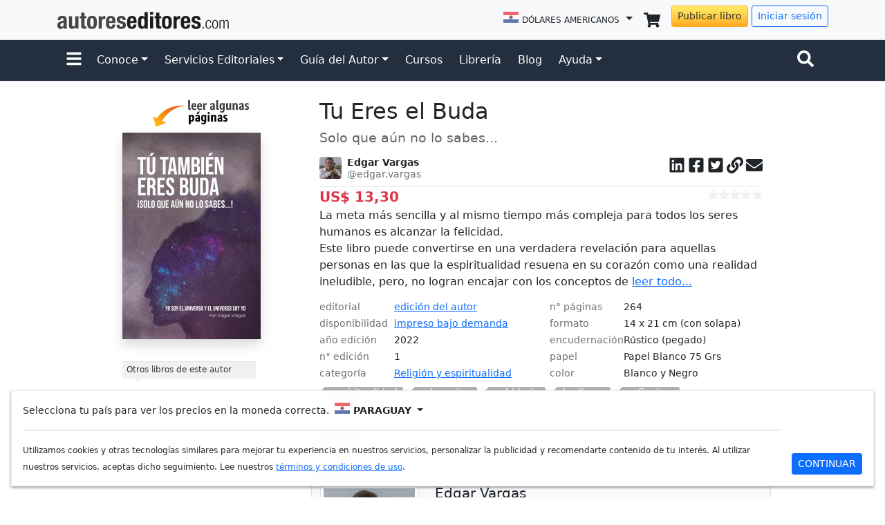

--- FILE ---
content_type: text/html; charset=UTF-8
request_url: https://www.autoreseditores.com/libro/21827/edgar-vargas/tu-eres-el-buda.html?xcountry=py
body_size: 22502
content:
<!doctype html>
<html lang="es">
	<head>
		<meta charset="utf-8">
		<meta name="viewport" content="width=device-width, initial-scale=1">
		
		<title>Tu Eres el Buda - Edgar Vargas | Autores Editores</title>

		<link rel="canonical" href="https://www.autoreseditores.com/libro/21827/edgar-vargas/tu-eres-el-buda.html">
		
		<meta name="description" 		content="La meta más sencilla y al mismo tiempo más compleja para todos los seres humanos es alcanzar la felicidad." />
		<meta name="keywords" 			content="Espiritualidad, educación, sabiduría,  budismo, reflexión." />
		
		<meta property="fb:app_id" content="164185966957805" />
		
		<meta property="og:url"         content="https://www.autoreseditores.com/libro/21827/edgar-vargas/tu-eres-el-buda.html" />
		<meta property="og:type"        content="book" />
		<meta property="og:title"       content="Tu Eres el Buda" />
		<meta property="og:description" content="La meta más sencilla y al mismo tiempo más compleja para todos los seres humanos es alcanzar la felicidad." />
		<meta property="og:site_name"	content="AutoresEditores.com" />
		<meta property="og:image"		content="https://autoreseditores.s3.amazonaws.com/book_preview/cover_thumb/bigger/000021827.jpeg?1768941786" />
		
		<meta name="twitter:card" 			content="summary" />
		<meta name="twitter:image"			content="https://autoreseditores.s3.amazonaws.com/book_preview/cover_thumb/bigger/000021827.jpeg?1768941786" />
		<meta name="twitter:title"			content="Tu Eres el Buda" />
		<meta name="twitter:description"	content="La meta más sencilla y al mismo tiempo más compleja para todos los seres humanos es alcanzar la felicidad." />
		<meta name="twitter:site"			content="@autoreseditores" />
		
		<link rel="apple-touch-icon" href="/assets/img/favicons/apple-touch-icon.png" sizes="180x180">
<link rel="icon" href="/assets/img/favicons/favicon-32x32.png" sizes="32x32" type="image/png">
<link rel="icon" href="/assets/img/favicons/favicon-16x16.png" sizes="16x16" type="image/png">
<link rel="manifest" href="/assets/img/favicons/manifest.json">
<!--link rel="mask-icon" href="/assets/img/favicons/safari-pinned-tab.svg" color="#7952b3"-->
<link rel="icon" href="/assets/img/favicons/favicon.ico">
<link href="https://cdn.jsdelivr.net/npm/bootstrap@5.1.3/dist/css/bootstrap.min.css" rel="stylesheet" integrity="sha384-1BmE4kWBq78iYhFldvKuhfTAU6auU8tT94WrHftjDbrCEXSU1oBoqyl2QvZ6jIW3" crossorigin="anonymous">
<link href="/assets/css/template.css" rel="stylesheet">
<script src="https://ajax.googleapis.com/ajax/libs/jquery/3.6.0/jquery.min.js"></script>
<script src="https://cdn.jsdelivr.net/npm/bootstrap@5.1.3/dist/js/bootstrap.bundle.min.js" integrity="sha384-ka7Sk0Gln4gmtz2MlQnikT1wXgYsOg+OMhuP+IlRH9sENBO0LRn5q+8nbTov4+1p" crossorigin="anonymous"></script>
<script type="text/javascript" src="/assets/js/template.js?20210923"></script>
<meta name="facebook-domain-verification" content="68hsarv4yxbkhs488amn0zpg8ooxl7" />		
		<!-- Flipbook StyleSheet -->
		<link href="/assets/ext/dflip/css/dflip.css" rel="stylesheet" type="text/css">

		<!-- Icons Stylesheet -->
		<link href="/assets/ext/dflip/css/themify-icons.css" rel="stylesheet" type="text/css">

		<!-- Structured Data -->
		<script type="application/ld+json">
			{
				"@context": "https://schema.org",
				"@type": "Book",
				"@id": "https://www.autoreseditores.com/libro/21827/edgar-vargas/tu-eres-el-buda.html#book-21827"
				"sku": "21827",
				"productID": "21827",
						"bookFormat": "Paperback",
				"copyrightYear": "2022",
				"description": "La meta más sencilla y al mismo tiempo más compleja para todos los seres humanos es alcanzar la felicidad.",
				"genre": "Religión y espiritualidad",
					"name": "Tu Eres el Buda",
				"numberOfPages": "264",
				"image": "https://autoreseditores.s3.amazonaws.com/book_preview/cover_thumb/bigger/000021827.jpeg?1768941786",
				"publisher": {
					"@type": "Person",
					"name": "Edgar Vargas"
				},
						"offers": {
					"@type": "Offer",
					"url": "https://www.autoreseditores.com/libro/21827/edgar-vargas/tu-eres-el-buda.html",
					"priceCurrency": "USD",
					"price": 13.3,
					"itemCondition": "https://schema.org/NewCondition",
					"availability": "https://schema.org/InStock"
				  }
					}
		</script>
		
		<!-- JAVASCRIPT -->
		<script type="text/javascript">
			
			function printResults(item, index) {
				$('#review_body_results').append('<div class="mb-3 border-bottom">'+item.cr_review_html+'<p class="mb-1">'+item.cr_comment+'</p><p class="mb-0 fs-85"><em>'+item.buyer_name+'</em></p><p class="text-muted fs-7">'+item.cr_date_relative+'&nbsp;&nbsp;<svg class="icon icon-sm" width="16" height="16" viewBox="0 0 32 32"><use xlink:href="#map-marker"></use></svg> '+item.buyer_city+' / '+item.buyer_country+'</p></div>'); 
			}
			
			var cover_image_src = "https://autoreseditores.s3.amazonaws.com/book_preview/cover_thumb/bigger/000021827.jpeg?1768941786";
			
			$(document).ready(function() {  
				
				$( "#cover-image-div" ).load(cover_image_src, function() {
					$("#cover-image-div").html('<img class="img-fluid shadow" src="'+cover_image_src+'" width="200" height="299" />');
					$("#cover-image-div-mobile").html('<img class="img-fluid shadow" src="'+cover_image_src+'" width="200" height="299" />');
				});
				
				$(".more").click(function() {
					$(this).parent().children('.complete').show();
					$(this).parent().children('.more').hide();
				});
				
				$(".link").click(function() {
					$("#copy_div").toggleClass('d-none');
				});
				
				$(document).on('click', '.view_reviews' , function() {
					$('html, body').animate({scrollTop: ($('#view_reviews_header').offset().top - 85)});
				});
				
				$(document).on('click', '#load_more_reviews' , function() {
					var book_id = $('#review_book_id').val();
					$.ajax({
						url: "/x-ajaxReviews.php",
						type: "GET",
						data:'book_id='+book_id+'&page=2',
						success: function(json_str){
							//Print elements
							var json_array = JSON.parse(json_str);
							if (json_array.length >= 1) {
								json_array.forEach(printResults);
								$('#load_more_div').html('');
							}
							else {
								$('#load_more_div').html('<div class="alert alert-info">no hay más evaluaciones</div>');
							}
						}        
					});
					return false;
				});
				
				
			});
		
		/*
			var comment_callback = function(json_value) {
				
				console.log("comment_callback");
				console.log(json_value);
				
				$.post("/x-fb-addBookComments.php", { 
						fn: "addComment", 
						book_id: "21827", 
						permalink: "www.autoreseditores.com/libro/21827/edgar-vargas/tu-eres-el-buda.html", 
						response_json: json_value 
					}, 
					function(result){
						console.log(result);
					});
				
			}
		*/
			
			//Copy link
			window.onload=function() {

				document.getElementById("copyButton").addEventListener("click", function() {
					copyToClipboardMsg(document.getElementById("copyTarget"), "copy_msg");
				});

				function copyToClipboardMsg(elem, msgElem) {
					var succeed = copyToClipboard(elem);
					var msg;
					if (!succeed) {
						msg = '<div class="alert alert-danger alert-dismissible fade show" role="alert"><strong>¡Error!</strong> Función no disponible. Utilice <em>Ctrl + C</em><button type="button" class="btn-close" data-bs-dismiss="alert" aria-label="Close"></button></div>'
					} else {
						msg = '<div class="alert alert-success alert-dismissible fade show" role="alert"><strong>¡Listo!</strong> Enlace copiado para el portapapeles.<button type="button" class="btn-close" data-bs-dismiss="alert" aria-label="Close"></button></div>'
					}
					if (typeof msgElem === "string") {
						msgElem = document.getElementById(msgElem);
					}
					msgElem.innerHTML = msg;
					setTimeout(function() {
						msgElem.innerHTML = "";
						msgElem.parentNode.classList.add('d-none');
					}, 4000);
				}

				function copyToClipboard(elem) {
					  // create hidden text element, if it doesn't already exist
					var targetId = "_hiddenCopyText_";
					var isInput = elem.tagName === "INPUT" || elem.tagName === "TEXTAREA";
					var origSelectionStart, origSelectionEnd;
					if (isInput) {
						// can just use the original source element for the selection and copy
						target = elem;
						origSelectionStart = elem.selectionStart;
						origSelectionEnd = elem.selectionEnd;
					} else {
						// must use a temporary form element for the selection and copy
						target = document.getElementById(targetId);
						if (!target) {
							var target = document.createElement("textarea");
							target.style.position = "absolute";
							target.style.left = "-9999px";
							target.style.top = "0";
							target.id = targetId;
							document.body.appendChild(target);
						}
						target.textContent = elem.textContent;
					}
					// select the content
					var currentFocus = document.activeElement;
					target.focus();
					target.setSelectionRange(0, target.value.length);
					
					// copy the selection
					var succeed;
					try {
						  succeed = document.execCommand("copy");
					} catch(e) {
						succeed = false;
					}
					// restore original focus
					if (currentFocus && typeof currentFocus.focus === "function") {
						currentFocus.focus();
					}
					
					if (isInput) {
						// restore prior selection
						elem.setSelectionRange(origSelectionStart, origSelectionEnd);
					} else {
						// clear temporary content
						target.textContent = "";
					}
					return succeed;
				}

				// FB.Event.subscribe('comment.create', comment_callback);
				// FB.Event.subscribe('comment.remove', comment_callback);

			}//]]> 

		</script>
		
		<!-- CSS -->
		<style>
			
			@media (min-width: 992px){
				.desktop-cover-image-div {
					position: -webkit-sticky;
					position: sticky;
					top: 1rem;
					right: 0;
					z-index: 2;
					height: calc(100vh - 2rem);
					overflow-y: auto;
				}
			}
			
			.complete{display:none;}
			
			.cover-image-div:empty {
				max-width: 100%;
				width: 200px;
				height: 300px;
				cursor: progress;
				background: 
					linear-gradient(0.25turn, transparent, #fff, transparent),
					linear-gradient(#eee, #eee);  
				background-repeat: no-repeat;
				background-size: 200px 300px, 200px 280px; 
				background-position: -200px 0, 0 0; 
				animation: loading 1.5s infinite;
			}
			@keyframes loading {  
			  to {
				background-position: 315px 0, 0 0;
			  }
			}
			
			.linkedin:hover{color:#0E76A8;}
			.facebook:hover{color:#3B5998;}
			.twitter:hover{color:#00ACEE;}
			.link:hover{color:#34A853;}
			.email:hover{color:#BB001B;}
			.star{color:#FBBC05}
			
			.star-rating {
			  display: flex;
			  gap:0.01rem;
			}
			.c-star {
				width: var(--size, 1rem);
				height: var(--size, 1rem);
				fill:#f1f1f1;
			}
			.star_active {
				fill:#ffc107;
			}
			
			
			



			
			
			
			
			/* Facebook Comments Old Version */
			.facebookCommentPostBox {
				width:100%;
				margin-bottom:10px;
				border-bottom:1px #e1e1e1 solid;
				font-size: 11px;
				font-family: 'lucida grande',tahoma,verdana,arial,sans-serif;
				line-height: 14px;
			}
			.facebookCommentUserPic {
				width:50px;
				float:left;
				margin:0px 10px 0px 0px;
			}
			.facebookCommentPost {
				width:440px;
				float:left;
				margin:0px;
			}
			.facebookCommentUserName {
				font-weight: bold;
				color: #3B5998;
			}
			.facebookCommentPostTime, .facebookCommentUserCountry {
				color: gray;
			}
			.facebookCommentPostTime {
				margin-bottom: 7px;
			}
			.facebookCommentPostText {
				color: #1A1A1A;
				margin: 4px 0px 4px 0px;
			}
			.fbMoreComments {
				width:500px;
				margin: 5px 0px 10px 0px;
			}
			
			.clearfix::after {
				clear: both;
				content: ".";
				display: block;
				font-size: 0;
				height: 0;
				line-height: 0;
				visibility: hidden;
			}
			.fbMoreCommentsBox {
				font-size: 11px;
				font-family: 'lucida grande',tahoma,verdana,arial,sans-serif;
				background-color: #EDEFF4;
				border: 1px solid #D8DFEA;
				padding: 8px;
				cursor: pointer;
				color: #3B5998;
				text-decoration:none;
				width:482px;
				display: block;
				text-align:center;
				line-height: 1.28;
			}
			.fbMoreCommentsBox:hover {
				background-color: #D8DFEA;
				text-decoration:none;
			}
			.tags-list {
				padding-left: 0rem;
			}
			.tags-list li {
				display: inline-block;
				position: relative;
				margin: 0 4px 3px 8px!important;
			}
			.tags-list a {
				display: inline-block;
				text-decoration: none;
				position: relative;
				height: 1.2rem;
				padding: 0 0.5rem;
				font-size: .875rem!important;
				font-weight: 400!important;
				line-height: 1.1rem;
				color: #fff!important;
				background: #b0b0b0!important;
				transition: none .15s ease-in-out;
				border-radius: 0 3px 3px 0!important;
			}
			.tags-list a:hover {
				color: #fff!important;
				background-color: #3c6efd!important;
			}
			.tags-list a:before {
				display: inline-block;
				content: "";
				border-right: 0.6rem solid #b0b0b0;
				border-bottom: 0.6rem solid transparent;
				border-top: 0.6rem solid transparent;
				top: 0;
				right: 100%;
				position: absolute;
				width: 0;
				height: 0;
			}
			.tags-list a:hover:before {
				border-right-color: #3c6efd;
			}
			.tags-list a:after {
				z-index: 1;
				content: "";
				background-color: #f2f2f2;
				border-radius: 10px;
				top: 0.5rem;
				left: -3px;
				position: absolute;
				width: 4px;
				height: 4px;
			}
			
			.book-meta-details {
				display: flex;
				flex-flow: row;
				flex-wrap: wrap;
				font-size: .85rem;
				line-height: 1.25;
			}
			.book-meta-details dt {
				flex: 0 0 35%;
				color: rgba(10,16,26,.6);
				margin-bottom: 0.5rem;
				font-weight: normal;
			}
			.book-meta-details dd {				
				flex: 0 0 65%;
				margin-left: auto;
				text-align: left;
			}
			
			.df-ui-download{display:none;}
			.df-ui-share{display:none;}
		
		</style>
		
		<!-- Global site tag (gtag.js) - Google Analytics -->
<script async src="https://www.googletagmanager.com/gtag/js?id=UA-19355113-1"></script>
<script>
  window.dataLayer = window.dataLayer || [];
  function gtag(){dataLayer.push(arguments);}
  gtag('js', new Date());
  gtag('config', 'UA-19355113-1');
  gtag('config', 'AW-977556787');
</script>	</head>
	
	<body>
		
		<svg style="display:none;height:0;width:0;">
			<defs>
				<g id="user-lock">
					<svg aria-hidden="true" focusable="false" data-prefix="fas" data-icon="user-lock" class="svg-inline--fa fa-user-lock fa-w-20" role="img" xmlns="http://www.w3.org/2000/svg" viewBox="0 0 640 512"><path fill="currentColor" d="M224 256A128 128 0 1 0 96 128a128 128 0 0 0 128 128zm96 64a63.08 63.08 0 0 1 8.1-30.5c-4.8-.5-9.5-1.5-14.5-1.5h-16.7a174.08 174.08 0 0 1-145.8 0h-16.7A134.43 134.43 0 0 0 0 422.4V464a48 48 0 0 0 48 48h280.9a63.54 63.54 0 0 1-8.9-32zm288-32h-32v-80a80 80 0 0 0-160 0v80h-32a32 32 0 0 0-32 32v160a32 32 0 0 0 32 32h224a32 32 0 0 0 32-32V320a32 32 0 0 0-32-32zM496 432a32 32 0 1 1 32-32 32 32 0 0 1-32 32zm32-144h-64v-80a32 32 0 0 1 64 0z"></path></svg>
				</g>
			</defs>
		</svg>
		
		<div id="fb-root"></div>
		<script async defer crossorigin="anonymous" src="https://connect.facebook.net/es_LA/sdk.js#xfbml=1&version=v18.0&appId=164185966957805" nonce="9NRNX3zj"></script>
									
		<!--script>
			window.fbAsyncInit = function() {
				FB.init({
				  appId      : '164185966957805',
				  xfbml      : true,
				  version    : 'v2.12'
				});
			  };

			  (function(d, s, id){
				 var js, fjs = d.getElementsByTagName(s)[0];
				 if (d.getElementById(id)) {return;}
				 js = d.createElement(s); js.id = id;
				 js.src = "//connect.facebook.net/es_LA/sdk.js";
				 fjs.parentNode.insertBefore(js, fjs);
			   }(document, 'script', 'facebook-jssdk'));
		</script-->
		
			
		
	<svg style="display: none;">
	<defs>
		
		<g id="check-circle-fill">
			<svg xmlns="http://www.w3.org/2000/svg" role="img" viewBox="0 0 16 16"><path fill="currentColor" d="M16 8A8 8 0 1 1 0 8a8 8 0 0 1 16 0zm-3.97-3.03a.75.75 0 0 0-1.08.022L7.477 9.417 5.384 7.323a.75.75 0 0 0-1.06 1.06L6.97 11.03a.75.75 0 0 0 1.079-.02l3.992-4.99a.75.75 0 0 0-.01-1.05z"/></svg>
		</g>
		
		<g id="question-circle-solid">
			<svg xmlns="http://www.w3.org/2000/svg" role="img" viewBox="0 0 512 512"><path fill="currentColor" d="M504 256c0 136.997-111.043 248-248 248S8 392.997 8 256C8 119.083 119.043 8 256 8s248 111.083 248 248zM262.655 90c-54.497 0-89.255 22.957-116.549 63.758-3.536 5.286-2.353 12.415 2.715 16.258l34.699 26.31c5.205 3.947 12.621 3.008 16.665-2.122 17.864-22.658 30.113-35.797 57.303-35.797 20.429 0 45.698 13.148 45.698 32.958 0 14.976-12.363 22.667-32.534 33.976C247.128 238.528 216 254.941 216 296v4c0 6.627 5.373 12 12 12h56c6.627 0 12-5.373 12-12v-1.333c0-28.462 83.186-29.647 83.186-106.667 0-58.002-60.165-102-116.531-102zM256 338c-25.365 0-46 20.635-46 46 0 25.364 20.635 46 46 46s46-20.636 46-46c0-25.365-20.635-46-46-46z"/></svg>
		</g>
		
		<g id="info-fill">
			<svg xmlns="http://www.w3.org/2000/svg" role="img" viewBox="0 0 16 16"><path fill="currentColor" d="M8 16A8 8 0 1 0 8 0a8 8 0 0 0 0 16zm.93-9.412-1 4.705c-.07.34.029.533.304.533.194 0 .487-.07.686-.246l-.088.416c-.287.346-.92.598-1.465.598-.703 0-1.002-.422-.808-1.319l.738-3.468c.064-.293.006-.399-.287-.47l-.451-.081.082-.381 2.29-.287zM8 5.5a1 1 0 1 1 0-2 1 1 0 0 1 0 2z"/></svg>
		</g>
		
		<g id="exclamation-triangle-fill">
			<svg xmlns="http://www.w3.org/2000/svg" role="img" viewBox="0 0 16 16"><path fill="currentColor" d="M8.982 1.566a1.13 1.13 0 0 0-1.96 0L.165 13.233c-.457.778.091 1.767.98 1.767h13.713c.889 0 1.438-.99.98-1.767L8.982 1.566zM8 5c.535 0 .954.462.9.995l-.35 3.507a.552.552 0 0 1-1.1 0L7.1 5.995A.905.905 0 0 1 8 5zm.002 6a1 1 0 1 1 0 2 1 1 0 0 1 0-2z"/></svg>
		</g>
		
		<g id="facebook-square">
			<svg xmlns="http://www.w3.org/2000/svg" role="img" viewBox="0 0 448 512"><path fill="currentColor" d="M400 32H48A48 48 0 0 0 0 80v352a48 48 0 0 0 48 48h137.25V327.69h-63V256h63v-54.64c0-62.15 37-96.48 93.67-96.48 27.14 0 55.52 4.84 55.52 4.84v61h-31.27c-30.81 0-40.42 19.12-40.42 38.73V256h68.78l-11 71.69h-57.78V480H400a48 48 0 0 0 48-48V80a48 48 0 0 0-48-48z"></path></svg>
		</g>

		<g id="instagram-square">
			<svg xmlns="http://www.w3.org/2000/svg" role="img" viewBox="0 0 448 512"><path fill="currentColor" d="M224,202.66A53.34,53.34,0,1,0,277.36,256,53.38,53.38,0,0,0,224,202.66Zm124.71-41a54,54,0,0,0-30.41-30.41c-21-8.29-71-6.43-94.3-6.43s-73.25-1.93-94.31,6.43a54,54,0,0,0-30.41,30.41c-8.28,21-6.43,71.05-6.43,94.33S91,329.26,99.32,350.33a54,54,0,0,0,30.41,30.41c21,8.29,71,6.43,94.31,6.43s73.24,1.93,94.3-6.43a54,54,0,0,0,30.41-30.41c8.35-21,6.43-71.05,6.43-94.33S357.1,182.74,348.75,161.67ZM224,338a82,82,0,1,1,82-82A81.9,81.9,0,0,1,224,338Zm85.38-148.3a19.14,19.14,0,1,1,19.13-19.14A19.1,19.1,0,0,1,309.42,189.74ZM400,32H48A48,48,0,0,0,0,80V432a48,48,0,0,0,48,48H400a48,48,0,0,0,48-48V80A48,48,0,0,0,400,32ZM382.88,322c-1.29,25.63-7.14,48.34-25.85,67s-41.4,24.63-67,25.85c-26.41,1.49-105.59,1.49-132,0-25.63-1.29-48.26-7.15-67-25.85s-24.63-41.42-25.85-67c-1.49-26.42-1.49-105.61,0-132,1.29-25.63,7.07-48.34,25.85-67s41.47-24.56,67-25.78c26.41-1.49,105.59-1.49,132,0,25.63,1.29,48.33,7.15,67,25.85s24.63,41.42,25.85,67.05C384.37,216.44,384.37,295.56,382.88,322Z"></path></svg>
		</g>
		
		<g id="twitter-square">
			<svg xmlns="http://www.w3.org/2000/svg" role="img" viewBox="0 0 448 512"><path fill="currentColor" d="M400 32H48C21.5 32 0 53.5 0 80v352c0 26.5 21.5 48 48 48h352c26.5 0 48-21.5 48-48V80c0-26.5-21.5-48-48-48zm-48.9 158.8c.2 2.8.2 5.7.2 8.5 0 86.7-66 186.6-186.6 186.6-37.2 0-71.7-10.8-100.7-29.4 5.3.6 10.4.8 15.8.8 30.7 0 58.9-10.4 81.4-28-28.8-.6-53-19.5-61.3-45.5 10.1 1.5 19.2 1.5 29.6-1.2-30-6.1-52.5-32.5-52.5-64.4v-.8c8.7 4.9 18.9 7.9 29.6 8.3a65.447 65.447 0 0 1-29.2-54.6c0-12.2 3.2-23.4 8.9-33.1 32.3 39.8 80.8 65.8 135.2 68.6-9.3-44.5 24-80.6 64-80.6 18.9 0 35.9 7.9 47.9 20.7 14.8-2.8 29-8.3 41.6-15.8-4.9 15.2-15.2 28-28.8 36.1 13.2-1.4 26-5.1 37.8-10.2-8.9 13.1-20.1 24.7-32.9 34z"></path></svg>
		</g>
		
		<g id="linkedin-square">
			<svg xmlns="http://www.w3.org/2000/svg" role="img" viewBox="0 0 448 512"><path fill="currentColor" d="M416 32H31.9C14.3 32 0 46.5 0 64.3v383.4C0 465.5 14.3 480 31.9 480H416c17.6 0 32-14.5 32-32.3V64.3c0-17.8-14.4-32.3-32-32.3zM135.4 416H69V202.2h66.5V416zm-33.2-243c-21.3 0-38.5-17.3-38.5-38.5S80.9 96 102.2 96c21.2 0 38.5 17.3 38.5 38.5 0 21.3-17.2 38.5-38.5 38.5zm282.1 243h-66.4V312c0-24.8-.5-56.7-34.5-56.7-34.6 0-39.9 27-39.9 54.9V416h-66.4V202.2h63.7v29.2h.9c8.9-16.8 30.6-34.5 62.9-34.5 67.2 0 79.7 44.3 79.7 101.9V416z"></path></svg>
		</g>
		
		<g id="shopping-cart-solid">
			<svg xmlns="http://www.w3.org/2000/svg" role="img" viewBox="0 0 576 512"><path fill="currentColor" d="M528.12 301.319l47.273-208C578.806 78.301 567.391 64 551.99 64H159.208l-9.166-44.81C147.758 8.021 137.93 0 126.529 0H24C10.745 0 0 10.745 0 24v16c0 13.255 10.745 24 24 24h69.883l70.248 343.435C147.325 417.1 136 435.222 136 456c0 30.928 25.072 56 56 56s56-25.072 56-56c0-15.674-6.447-29.835-16.824-40h209.647C430.447 426.165 424 440.326 424 456c0 30.928 25.072 56 56 56s56-25.072 56-56c0-22.172-12.888-41.332-31.579-50.405l5.517-24.276c3.413-15.018-8.002-29.319-23.403-29.319H218.117l-6.545-32h293.145c11.206 0 20.92-7.754 23.403-18.681z"></path></svg>
		</g>
		
		<g id="search-solid">
			<svg xmlns="http://www.w3.org/2000/svg" role="img" viewBox="0 0 512 512"><path fill="currentColor" d="M505 442.7L405.3 343c-4.5-4.5-10.6-7-17-7H372c27.6-35.3 44-79.7 44-128C416 93.1 322.9 0 208 0S0 93.1 0 208s93.1 208 208 208c48.3 0 92.7-16.4 128-44v16.3c0 6.4 2.5 12.5 7 17l99.7 99.7c9.4 9.4 24.6 9.4 33.9 0l28.3-28.3c9.4-9.4 9.4-24.6.1-34zM208 336c-70.7 0-128-57.2-128-128 0-70.7 57.2-128 128-128 70.7 0 128 57.2 128 128 0 70.7-57.2 128-128 128z"></path></svg>
		</g>
		
		<g id="envelope-solid">
			<svg xmlns="http://www.w3.org/2000/svg" role="img" viewBox="0 0 512 512"><path fill="currentColor" d="M502.3 190.8c3.9-3.1 9.7-.2 9.7 4.7V400c0 26.5-21.5 48-48 48H48c-26.5 0-48-21.5-48-48V195.6c0-5 5.7-7.8 9.7-4.7 22.4 17.4 52.1 39.5 154.1 113.6 21.1 15.4 56.7 47.8 92.2 47.6 35.7.3 72-32.8 92.3-47.6 102-74.1 131.6-96.3 154-113.7zM256 320c23.2.4 56.6-29.2 73.4-41.4 132.7-96.3 142.8-104.7 173.4-128.7 5.8-4.5 9.2-11.5 9.2-18.9v-19c0-26.5-21.5-48-48-48H48C21.5 64 0 85.5 0 112v19c0 7.4 3.4 14.3 9.2 18.9 30.6 23.9 40.7 32.4 173.4 128.7 16.8 12.2 50.2 41.8 73.4 41.4z"></path></svg>
		</g>
		
		<g id="bell-solid">
			<svg xmlns="http://www.w3.org/2000/svg" role="img" viewBox="0 0 448 512"><path fill="currentColor" d="M224 512c35.32 0 63.97-28.65 63.97-64H160.03c0 35.35 28.65 64 63.97 64zm215.39-149.71c-19.32-20.76-55.47-51.99-55.47-154.29 0-77.7-54.48-139.9-127.94-155.16V32c0-17.67-14.32-32-31.98-32s-31.98 14.33-31.98 32v20.84C118.56 68.1 64.08 130.3 64.08 208c0 102.3-36.15 133.53-55.47 154.29-6 6.45-8.66 14.16-8.61 21.71.11 16.4 12.98 32 32.1 32h383.8c19.12 0 32-15.6 32.1-32 .05-7.55-2.61-15.27-8.61-21.71z"></path></svg>
		</g>
		
		<g id="user-circle">
			<svg xmlns="http://www.w3.org/2000/svg" role="img" viewBox="0 0 496 512"><path fill="currentColor" d="M248 8C111 8 0 119 0 256s111 248 248 248 248-111 248-248S385 8 248 8zm0 96c48.6 0 88 39.4 88 88s-39.4 88-88 88-88-39.4-88-88 39.4-88 88-88zm0 344c-58.7 0-111.3-26.6-146.5-68.2 18.8-35.4 55.6-59.8 98.5-59.8 2.4 0 4.8.4 7.1 1.1 13 4.2 26.6 6.9 40.9 6.9 14.3 0 28-2.7 40.9-6.9 2.3-.7 4.7-1.1 7.1-1.1 42.9 0 79.7 24.4 98.5 59.8C359.3 421.4 306.7 448 248 448z"></path></svg>
		</g>
		
		<g id="bars-solid">
			<svg xmlns="http://www.w3.org/2000/svg" role="img" viewBox="0 0 448 512"><path fill="currentColor" d="M16 132h416c8.837 0 16-7.163 16-16V76c0-8.837-7.163-16-16-16H16C7.163 60 0 67.163 0 76v40c0 8.837 7.163 16 16 16zm0 160h416c8.837 0 16-7.163 16-16v-40c0-8.837-7.163-16-16-16H16c-8.837 0-16 7.163-16 16v40c0 8.837 7.163 16 16 16zm0 160h416c8.837 0 16-7.163 16-16v-40c0-8.837-7.163-16-16-16H16c-8.837 0-16 7.163-16 16v40c0 8.837 7.163 16 16 16z"></path></svg>
		</g>
		
		<g id="ellipsis-h">
			<svg xmlns="http://www.w3.org/2000/svg" role="img" viewBox="0 0 512 512"><path fill="currentColor" d="M328 256c0 39.8-32.2 72-72 72s-72-32.2-72-72 32.2-72 72-72 72 32.2 72 72zm104-72c-39.8 0-72 32.2-72 72s32.2 72 72 72 72-32.2 72-72-32.2-72-72-72zm-352 0c-39.8 0-72 32.2-72 72s32.2 72 72 72 72-32.2 72-72-32.2-72-72-72z"></path></svg>
		</g>
		
		<g id="link">
			<svg xmlns="http://www.w3.org/2000/svg" role="img" viewBox="0 0 512 512"><path fill="currentColor" d="M326.612 185.391c59.747 59.809 58.927 155.698.36 214.59-.11.12-.24.25-.36.37l-67.2 67.2c-59.27 59.27-155.699 59.262-214.96 0-59.27-59.26-59.27-155.7 0-214.96l37.106-37.106c9.84-9.84 26.786-3.3 27.294 10.606.648 17.722 3.826 35.527 9.69 52.721 1.986 5.822.567 12.262-3.783 16.612l-13.087 13.087c-28.026 28.026-28.905 73.66-1.155 101.96 28.024 28.579 74.086 28.749 102.325.51l67.2-67.19c28.191-28.191 28.073-73.757 0-101.83-3.701-3.694-7.429-6.564-10.341-8.569a16.037 16.037 0 0 1-6.947-12.606c-.396-10.567 3.348-21.456 11.698-29.806l21.054-21.055c5.521-5.521 14.182-6.199 20.584-1.731a152.482 152.482 0 0 1 20.522 17.197zM467.547 44.449c-59.261-59.262-155.69-59.27-214.96 0l-67.2 67.2c-.12.12-.25.25-.36.37-58.566 58.892-59.387 154.781.36 214.59a152.454 152.454 0 0 0 20.521 17.196c6.402 4.468 15.064 3.789 20.584-1.731l21.054-21.055c8.35-8.35 12.094-19.239 11.698-29.806a16.037 16.037 0 0 0-6.947-12.606c-2.912-2.005-6.64-4.875-10.341-8.569-28.073-28.073-28.191-73.639 0-101.83l67.2-67.19c28.239-28.239 74.3-28.069 102.325.51 27.75 28.3 26.872 73.934-1.155 101.96l-13.087 13.087c-4.35 4.35-5.769 10.79-3.783 16.612 5.864 17.194 9.042 34.999 9.69 52.721.509 13.906 17.454 20.446 27.294 10.606l37.106-37.106c59.271-59.259 59.271-155.699.001-214.959z"></path></svg>
		</g>
		
		<g id="map-marker">
			<svg xmlns="http://www.w3.org/2000/svg" role="img" viewBox="0 0 384 512"><path fill="currentColor" d="M172.268 501.67C26.97 291.031 0 269.413 0 192 0 85.961 85.961 0 192 0s192 85.961 192 192c0 77.413-26.97 99.031-172.268 309.67-9.535 13.774-29.93 13.773-39.464 0z"></path></svg>
		</g>
		
		<g id="user-verified">
			<svg xmlns="http://www.w3.org/2000/svg" role="img" viewBox="0 0 24 24"><g><path fill="currentColor" d="M22.5 12.5c0-1.58-.875-2.95-2.148-3.6.154-.435.238-.905.238-1.4 0-2.21-1.71-3.998-3.818-3.998-.47 0-.92.084-1.336.25C14.818 2.415 13.51 1.5 12 1.5s-2.816.917-3.437 2.25c-.415-.165-.866-.25-1.336-.25-2.11 0-3.818 1.79-3.818 4 0 .494.083.964.237 1.4-1.272.65-2.147 2.018-2.147 3.6 0 1.495.782 2.798 1.942 3.486-.02.17-.032.34-.032.514 0 2.21 1.708 4 3.818 4 .47 0 .92-.086 1.335-.25.62 1.334 1.926 2.25 3.437 2.25 1.512 0 2.818-.916 3.437-2.25.415.163.865.248 1.336.248 2.11 0 3.818-1.79 3.818-4 0-.174-.012-.344-.033-.513 1.158-.687 1.943-1.99 1.943-3.484zm-6.616-3.334l-4.334 6.5c-.145.217-.382.334-.625.334-.143 0-.288-.04-.416-.126l-.115-.094-2.415-2.415c-.293-.293-.293-.768 0-1.06s.768-.294 1.06 0l1.77 1.767 3.825-5.74c.23-.345.696-.436 1.04-.207.346.23.44.696.21 1.04z"></path></g></svg>
		</g>
		
		<g id="arrow-left">
			<svg xmlns="http://www.w3.org/2000/svg" role="img" viewBox="0 0 448 512"><path fill="currentColor" d="M257.5 445.1l-22.2 22.2c-9.4 9.4-24.6 9.4-33.9 0L7 273c-9.4-9.4-9.4-24.6 0-33.9L201.4 44.7c9.4-9.4 24.6-9.4 33.9 0l22.2 22.2c9.5 9.5 9.3 25-.4 34.3L136.6 216H424c13.3 0 24 10.7 24 24v32c0 13.3-10.7 24-24 24H136.6l120.5 114.8c9.8 9.3 10 24.8.4 34.3z"></path></svg>
		</g>
		
		<g id="arrow-right">
			<svg xmlns="http://www.w3.org/2000/svg" role="img" viewBox="0 0 448 512"><path fill="currentColor" d="M190.5 66.9l22.2-22.2c9.4-9.4 24.6-9.4 33.9 0L441 239c9.4 9.4 9.4 24.6 0 33.9L246.6 467.3c-9.4 9.4-24.6 9.4-33.9 0l-22.2-22.2c-9.5-9.5-9.3-25 .4-34.3L311.4 296H24c-13.3 0-24-10.7-24-24v-32c0-13.3 10.7-24 24-24h287.4L190.9 101.2c-9.8-9.3-10-24.8-.4-34.3z"></path></svg>
		</g>
		
		<g id="trash">
			<svg xmlns="http://www.w3.org/2000/svg" role="img" viewBox="0 0 448 512"><path fill="currentColor" d="M32 464a48 48 0 0 0 48 48h288a48 48 0 0 0 48-48V128H32zm272-256a16 16 0 0 1 32 0v224a16 16 0 0 1-32 0zm-96 0a16 16 0 0 1 32 0v224a16 16 0 0 1-32 0zm-96 0a16 16 0 0 1 32 0v224a16 16 0 0 1-32 0zM432 32H312l-9.4-18.7A24 24 0 0 0 281.1 0H166.8a23.72 23.72 0 0 0-21.4 13.3L136 32H16A16 16 0 0 0 0 48v32a16 16 0 0 0 16 16h416a16 16 0 0 0 16-16V48a16 16 0 0 0-16-16z"></path></svg>
		</g>
		
		<g id="times">
			<svg xmlns="http://www.w3.org/2000/svg" role="img" viewBox="0 0 352 512"><path fill="currentColor" d="M242.72 256l100.07-100.07c12.28-12.28 12.28-32.19 0-44.48l-22.24-22.24c-12.28-12.28-32.19-12.28-44.48 0L176 189.28 75.93 89.21c-12.28-12.28-32.19-12.28-44.48 0L9.21 111.45c-12.28 12.28-12.28 32.19 0 44.48L109.28 256 9.21 356.07c-12.28 12.28-12.28 32.19 0 44.48l22.24 22.24c12.28 12.28 32.2 12.28 44.48 0L176 322.72l100.07 100.07c12.28 12.28 32.2 12.28 44.48 0l22.24-22.24c12.28-12.28 12.28-32.19 0-44.48L242.72 256z"></path></svg>
		</g>
		
		<g id="share">
			<svg xmlns="http://www.w3.org/2000/svg" role="img" viewBox="0 0 448 512"><path fill="currentColor" d="M448 127.1C448 181 405 223.1 352 223.1C326.1 223.1 302.6 213.8 285.4 197.1L191.3 244.1C191.8 248 191.1 251.1 191.1 256C191.1 260 191.8 263.1 191.3 267.9L285.4 314.9C302.6 298.2 326.1 288 352 288C405 288 448 330.1 448 384C448 437 405 480 352 480C298.1 480 256 437 256 384C256 379.1 256.2 376 256.7 372.1L162.6 325.1C145.4 341.8 121.9 352 96 352C42.98 352 0 309 0 256C0 202.1 42.98 160 96 160C121.9 160 145.4 170.2 162.6 186.9L256.7 139.9C256.2 135.1 256 132 256 128C256 74.98 298.1 32 352 32C405 32 448 74.98 448 128L448 127.1zM95.1 287.1C113.7 287.1 127.1 273.7 127.1 255.1C127.1 238.3 113.7 223.1 95.1 223.1C78.33 223.1 63.1 238.3 63.1 255.1C63.1 273.7 78.33 287.1 95.1 287.1zM352 95.1C334.3 95.1 320 110.3 320 127.1C320 145.7 334.3 159.1 352 159.1C369.7 159.1 384 145.7 384 127.1C384 110.3 369.7 95.1 352 95.1zM352 416C369.7 416 384 401.7 384 384C384 366.3 369.7 352 352 352C334.3 352 320 366.3 320 384C320 401.7 334.3 416 352 416z"/></svg>
		</g>
		
		<g id="chevron-left">
			<svg xmlns="http://www.w3.org/2000/svg" viewBox="0 0 320 512"><path d="M224 480c-8.188 0-16.38-3.125-22.62-9.375l-192-192c-12.5-12.5-12.5-32.75 0-45.25l192-192c12.5-12.5 32.75-12.5 45.25 0s12.5 32.75 0 45.25L77.25 256l169.4 169.4c12.5 12.5 12.5 32.75 0 45.25C240.4 476.9 232.2 480 224 480z"/></svg>
		</g>
		
		<g id="chevron-right">
			<svg xmlns="http://www.w3.org/2000/svg" viewBox="0 0 320 512"><path d="M96 480c-8.188 0-16.38-3.125-22.62-9.375c-12.5-12.5-12.5-32.75 0-45.25L242.8 256L73.38 86.63c-12.5-12.5-12.5-32.75 0-45.25s32.75-12.5 45.25 0l192 192c12.5 12.5 12.5 32.75 0 45.25l-192 192C112.4 476.9 104.2 480 96 480z"/></svg>
		</g>
		
  </defs>
</svg>	
	<!-- Gray menu -->
	<nav class="navbar navbar-expand bg-light border-bottom">
		<div class="container col-xxl-10 d-flex flex-wrap justify-content-center header-container">
			
			<a class="col navbar-brand d-none d-sm-block" href="/">
				<img src="/assets/img/template/autoreseditores-com.svg" class="header-logo-ae" />
			</a>
			
			<a class="col navbar-brand d-block d-sm-none me-0" href="/">
				<img src="/assets/img/template/autoreseditores-com.svg" class="header-logo-ae" />
			</a>
			
			
			<div class="collapse navbar-collapse">
				<ul class="navbar-nav ms-auto flex-nowrap">
					
					<li class="nav-item dropdown">
						
						<a class="nav-link link-dark dropdown-toggle" href="#" id="dropdown_currency" data-bs-toggle="dropdown" aria-expanded="false">
							<i class="country country-py"></i> 
							<span class="text-uppercase fs-7 d-none d-md-inline-block d-lg-inline-block">Dólares americanos</span>
							<span class="text-uppercase fs-7 d-inline-block d-md-none d-lg-none">USD</span>
						</a>
						
						<ul class="dropdown-menu dropdown-menu-end" aria-labelledby="dropdown_currency">
							
												<li>
								<a class="dropdown-item" href="?xcountry=ar">
									<i class="country country-ar"></i>
									<span class="ae-country-name">Argentina<span class="ae-country-currency">Pesos Argentinos</span></span>
								</a>
							</li>
												<li>
								<a class="dropdown-item" href="?xcountry=bo">
									<i class="country country-bo"></i>
									<span class="ae-country-name">Bolivia<span class="ae-country-currency">Bolivianos</span></span>
								</a>
							</li>
												<li>
								<a class="dropdown-item" href="?xcountry=cl">
									<i class="country country-cl"></i>
									<span class="ae-country-name">Chile<span class="ae-country-currency">Peso Chileno</span></span>
								</a>
							</li>
												<li>
								<a class="dropdown-item" href="?xcountry=co">
									<i class="country country-co"></i>
									<span class="ae-country-name">Colombia<span class="ae-country-currency">Pesos Colombianos</span></span>
								</a>
							</li>
												<li>
								<a class="dropdown-item" href="?xcountry=ec">
									<i class="country country-ec"></i>
									<span class="ae-country-name">Ecuador<span class="ae-country-currency">Dólares americanos</span></span>
								</a>
							</li>
												<li>
								<a class="dropdown-item" href="?xcountry=es">
									<i class="country country-es"></i>
									<span class="ae-country-name">España<span class="ae-country-currency">Euro</span></span>
								</a>
							</li>
												<li>
								<a class="dropdown-item" href="?xcountry=us">
									<i class="country country-us"></i>
									<span class="ae-country-name">Estados Unidos<span class="ae-country-currency">Dólares americanos</span></span>
								</a>
							</li>
												<li>
								<a class="dropdown-item" href="?xcountry=mx">
									<i class="country country-mx"></i>
									<span class="ae-country-name">Mexico<span class="ae-country-currency">Peso Mexicano</span></span>
								</a>
							</li>
												<li>
								<a class="dropdown-item" href="?xcountry=py">
									<i class="country country-py"></i>
									<span class="ae-country-name">Paraguay<span class="ae-country-currency">Dólares americanos</span></span>
								</a>
							</li>
												<li>
								<a class="dropdown-item" href="?xcountry=pe">
									<i class="country country-pe"></i>
									<span class="ae-country-name">Peru<span class="ae-country-currency">Nuevo Sol Peruano</span></span>
								</a>
							</li>
												<li>
								<a class="dropdown-item" href="?xcountry=pt">
									<i class="country country-pt"></i>
									<span class="ae-country-name">Portugal<span class="ae-country-currency">Euro</span></span>
								</a>
							</li>
												<li>
								<a class="dropdown-item" href="?xcountry=uy">
									<i class="country country-uy"></i>
									<span class="ae-country-name">Uruguay<span class="ae-country-currency">Peso Uruguayo</span></span>
								</a>
							</li>
												<li>
								<a class="dropdown-item" href="?xcountry=ve">
									<i class="country country-ve"></i>
									<span class="ae-country-name">Venezuela<span class="ae-country-currency">Dólares americanos</span></span>
								</a>
							</li>
												<li>
								<a class="dropdown-item" href="?xcountry=xx">
									<i class="country country-xx"></i>
									<span class="ae-country-name">Otros países<span class="ae-country-currency">Dólares americanos</span></span>
								</a>
							</li>
												
						</ul>
					</li>
			
			
					<li class="nav-item">
						<a href="/carrito.html" class="nav-link link-dark position-relative">
							<svg viewBox="0 0 100 100" class="icon icon-lg"><use xlink:href="#shopping-cart-solid"></use></svg>
						
						</a>
					</li>
					
						<div class="text-end ms-2">
					<a href="/registrate.html?form_action=signin&r=cGFzby0xLmh0bWw=#" class="btn btn-sm btn-publish d-none d-md-inline-block d-lg-inline-block" style="font-weight:500;">Publicar libro</a>
					<a href="/registrate.html" class="btn btn-sm btn-outline-primary d-none d-md-inline-block d-lg-inline-block">Iniciar sesión</a>
				</div>
				<li class="nav-item">
					<a href="/registrate.html" class="nav-link link-dark d-inline-block d-md-none d-lg-none">
						<svg viewBox="0 0 100 100" class="icon icon-lg"><use xlink:href="#user-circle"></use></svg>
					</a>
				</li>
					</ul>
				
			</div>
			
	
	
		</div>
		
		
	</nav>
	
	
	
	
	<!-- Blue menu #519EBC -->
	
	<header class="navbar navbar-dark navbar-expand-lg" style="background-color:#232f3e;">
	
		<div class="container col-xxl-10">
			
			
			<a class="btn text-white" data-bs-toggle="offcanvas" href="#offcanvasExample" role="button" aria-controls="offcanvasExample">
				<svg class="bi flex-shrink-0" width="24" height="24" role="img" aria-label="Menu"><use xlink:href="#bars-solid"/></svg>
			</a>
			
			
			<!--button class="navbar-toggler text-white" style="border-color:transparent;" type="button" data-bs-toggle="collapse" data-bs-target="#navbarTogglerDemo01" aria-controls="navbarTogglerDemo01" aria-expanded="false" aria-label="Toggle navigation">
				<svg class="bi flex-shrink-0" width="24" height="24" role="img" aria-label="Menu"><use xlink:href="#bars-solid"/></svg>
			</button-->
			
			<div class="collapse navbar-collapse" id="navbarTogglerDemo01">
				
				<ul class="navbar-nav me-auto">
					<li class="nav-item me-2 dropdown">
	<a class="nav-link active dropdown-toggle" href="#" id="dropdown01" data-bs-toggle="dropdown" aria-expanded="false">Conoce</a>
	<ul class="dropdown-menu dropdown-menu-dark" aria-labelledby="dropdown01">
		<li><a class="dropdown-item" href="/es-py/como-funciona.html">Cómo funciona</a></li>
		<li><a class="dropdown-item" href="/es-py/publica-tu-libro.html">Publica tu libro</a></li>
		<li><a class="dropdown-item" href="/es-py/quienes-somos.html">Quiénes Somos</a></li>
	</ul>
</li>
<li class="nav-item me-2 dropdown">
	<a class="nav-link active dropdown-toggle" href="#" id="dropdown02" data-bs-toggle="dropdown" aria-expanded="false">Servicios Editoriales</a>
	<ul class="dropdown-menu dropdown-menu-dark" aria-labelledby="dropdown02">
		<li><a class="dropdown-item" href="/es-py/servicio-impresion-libros.html">Impresión</a></li>
		<li><a class="dropdown-item" href="/es-py/servicio-correccion-estilo.html">Corrección de Estilo</a></li>
		<li><a class="dropdown-item" href="/es-py/servicio-diagramacion-libro.html">Diagramación</a></li>
		<li><a class="dropdown-item" href="/es-py/servicio-diseno-caratula.html">Diseño de Carátula</a></li>
		<li><a class="dropdown-item" href="/es-py/generar-codigo-barras-isbn.html">Código de Barras</a></li>
	</ul>
</li>
<li class="nav-item me-2 dropdown">
	<a class="nav-link active dropdown-toggle" href="#" id="dropdown04" data-bs-toggle="dropdown" aria-expanded="false">Guía del Autor</a>
	<ul class="dropdown-menu dropdown-menu-dark" aria-labelledby="dropdown04">
		<li><a class="dropdown-item" href="/es-py/guia-glosario.html">Glosario</a></li>
		<li><a class="dropdown-item" href="/es-py/guia-edicion-diagramacion.html">Diagramación</a></li>
		<li><a class="dropdown-item" href="/es-py/guia-pdf.html">Exportando a PDF</a></li>
		<li><a class="dropdown-item" href="/es-py/guia-caratula.html">Portada</a></li>
		<li><a class="dropdown-item" href="/es-py/guia-isbn.html">ISBN</a></li>
		<li><a class="dropdown-item" href="/es-py/guia-divulgacion.html">Marketing</a></li>
	</ul>
</li>
<li class="nav-item me-2">
	<a href="/cursos.html" class="nav-link active">Cursos</a>
</li>
<li class="nav-item me-2">
	<a href="/libreria.html" class="nav-link active">Librería</a>
</li>
<li class="nav-item me-2">
	<a href="https://blog.autoreseditores.com/" class="nav-link active">Blog</a>
</li>
<li class="nav-item me-2 dropdown">
	<a class="nav-link active dropdown-toggle" href="#" id="dropdown04" data-bs-toggle="dropdown" aria-expanded="false">Ayuda</a>
	<ul class="dropdown-menu dropdown-menu-dark" aria-labelledby="dropdown04">
		<li><a class="dropdown-item" href="/es-py/ayuda-como-publicar.html">Cómo Publicar</a></li>
		<li><a class="dropdown-item" href="/es-py/ayuda-como-comprar.html">Cómo Comprar</a></li>
		<li><a class="dropdown-item" href="/es-py/ayuda-derechos-autorales.html">Derechos de Autor</a></li>
		<li><a class="dropdown-item" href="/es-py/ayuda-regalias.html">Regalías</a></li>
		<li><a class="dropdown-item" href="/es-py/ayuda-preguntas-frecuentes.html">Preguntas Frecuentes</a></li>
		<li><a class="dropdown-item" href="/ayuda-contacto.html">Contáctanos</a></li>
	</ul>
</li>				</ul>
				
			</div>
			
			<div class="text-end">
				<a href="/paso-1.html?new" class="btn btn-sm btn-publish me-1 d-inline-block d-md-none d-lg-none" style="font-weight:500;">Publicar libro</a>
				<a class="btn text-white" data-bs-toggle="collapse" data-bs-target="#navbarToggleExternalContent" aria-controls="navbarToggleExternalContent" aria-expanded="false" aria-label="Toggle navigation"><svg class="bi flex-shrink-0 me-2" width="24" height="24" role="img" aria-label="Search"><use xlink:href="#search-solid"/></svg></a>
			</div>
			
		</div>
	
	</header>
	
	
	
	<!-- Search bar -->
	<div class="bg-light border-bottom mb-4">
		<div class="container col-xxl-10">
			<div class="collapse" id="navbarToggleExternalContent" aria-expanded="false">
				<div class="py-2">
					
					<button type="button" class="btn-close float-end" data-bs-toggle="collapse" data-bs-target="#navbarToggleExternalContent"  aria-label="Close"></button>
						
					<span class="text-muted">Ingresa el autor, título, palabra clave o <a href="/categorias.html">navega por temática</a>.</span>
					
					<form action="/busqueda.html" name="search_form" method="GET">
						
						<div class="row">
							<div class="col-12 col-sm-10 col-md-8 col-lg-6">
								<div class="input-group my-3">
									<input type="text" class="form-control" placeholder="ingresa tu búsqueda" name="q" aria-label="ingresa tu búsqueda">
									<button class="btn btn-md btn-primary" type="submit">Buscar</button>
								</div>
							</div>
						</div>
					
						<div class="form-check form-check-inline">
							<input name="s" class="form-check-input" type="radio" id="inlineRadio1" value="0" checked>
							<label class="form-check-label" for="inlineRadio1">Autor y Título</label>
						</div>
						<div class="form-check form-check-inline">
							<input name="s" class="form-check-input" type="radio" id="inlineRadio2" value="author">
							<label class="form-check-label" for="inlineRadio2">Autor</label>
						</div>
						<div class="form-check form-check-inline">
							<input name="s" class="form-check-input" type="radio" id="inlineRadio3" value="title">
							<label class="form-check-label" for="inlineRadio3">Título</label>
						</div>
						<div class="form-check form-check-inline">
							<input name="s" class="form-check-input" type="radio" id="inlineRadio4" value="desc">
							<label class="form-check-label" for="inlineRadio4">Descripción</label>
						</div>
					
					</form>
					
				</div>
			</div>
		</div>
	</div>
		
		
	<!-- Offcanvas menu -->
	<div class="offcanvas offcanvas-start" tabindex="-1" id="offcanvasExample" aria-labelledby="offcanvasExampleLabel">
		<div class="offcanvas-header">
			<h5 class="offcanvas-title" id="offcanvasExampleLabel">AutoresEditores.com</h5>
			<button type="button" class="btn-close text-reset" data-bs-dismiss="offcanvas" aria-label="Close"></button>
		</div>
		<div class="offcanvas-body">
			<div class="px-3">
				<div class="row">
					<div class="col-6">
						<div class="d-grid gap-2">
							<a href="/paso-1.html?new" class="btn btn-sm btn-publish" style="font-weight:500;">Publicar libro</a>
						</div>
					</div>
					<div class="col-6">
						<div class="d-grid gap-2">
												<a href="/registrate.html" class="btn btn-sm btn-outline-primary">Iniciar sesión</a>
											</div>
					</div>
				</div>
			</div>
			
			<div>
				<div class="flex-shrink-0 p-3 bg-white">
	<ul class="list-unstyled ps-0">
		<li class="mb-1">
			<button class="btn btn-toggle align-items-center rounded collapsed" data-bs-toggle="collapse" data-bs-target="#home-collapse" aria-expanded="true">
				Conoce
			</button>
			<div class="collapse show" id="home-collapse">
				<ul class="btn-toggle-nav list-unstyled fw-normal pb-1 small">
					<li><a href="/es-py/como-funciona.html" class="link-dark rounded ">Cómo funciona</a></li>
					<li><a href="/es-py/publica-tu-libro.html" class="link-dark rounded ">Publica tu libro</a></li>
					<li><a href="/es-py/quienes-somos.html" class="link-dark rounded ">Quiénes somos</a></li>
				</ul>
			</div>
		</li>
		<li class="mb-1">
			<button class="btn btn-toggle align-items-center rounded" data-bs-toggle="collapse" data-bs-target="#dashboard-collapse" aria-expanded="true">
				Servicios Editoriales
			</button>
			<div class="collapse show" id="dashboard-collapse" style="">
				<ul class="btn-toggle-nav list-unstyled fw-normal pb-1 small">
					<li><a href="/es-py/servicio-impresion-libros.html" class="link-dark rounded ">Impresión</a></li>
					<li><a href="/es-py/servicio-correccion-estilo.html" class="link-dark rounded ">Corrección</a></li>
					<li><a href="/es-py/servicio-diagramacion-libro.html" class="link-dark rounded ">Diagramación</a></li>
					<li><a href="/es-py/servicio-diseno-caratula.html" class="link-dark rounded ">Portada</a></li>
					<li><a href="/es-py/generar-codigo-barras-isbn.html" class="link-dark rounded ">Código de Barras</a></li>
				</ul>
			</div>
		</li>
		<li class="mb-1">
			<button class="btn btn-toggle align-items-center rounded" data-bs-toggle="collapse" data-bs-target="#orders-collapse" aria-expanded="true">
				Guía del Autor
			</button>
			<div class="collapse show" id="orders-collapse" style="">
				<ul class="btn-toggle-nav list-unstyled fw-normal pb-1 small">
					<li><a href="/es-py/guia-glosario.html" class="link-dark rounded ">Glosario</a></li>
					<li><a href="/es-py/guia-edicion-diagramacion.html" class="link-dark rounded ">Edición y Diagramación</a></li>
					<li><a href="/es-py/guia-pdf.html" class="link-dark rounded ">Exportando a PDF</a></li>
					<li><a href="/es-py/guia-caratula.html" class="link-dark rounded ">Creando una carátula</a></li>
					<li><a href="/es-py/guia-isbn.html" class="link-dark rounded ">ISBN</a></li>
					<li><a href="/es-py/guia-divulgacion.html" class="link-dark rounded ">Cómo divulgar un libro</a></li>
				</ul>
			</div>
		</li>
		<li class="mb-1">
			<a class="btn btn-toggle align-items-center rounded" href="/cursos.html" style="color:rgba(0, 0, 0, .85);">
				Cursos
			</a>
		</li>
		<li class="mb-1">
			<a class="btn btn-toggle align-items-center rounded" href="/libreria.html" style="color:rgba(0, 0, 0, .85);">
				Librería
			</a>
		</li>
		<li class="border-top my-3"></li>
		<li class="mb-1">
			<button class="btn btn-toggle align-items-center rounded" data-bs-toggle="collapse" data-bs-target="#account-collapse" aria-expanded="true">
			 Ayuda
			</button>
			<div class="collapse show" id="account-collapse" style="">
				<ul class="btn-toggle-nav list-unstyled fw-normal pb-1 small">
					<li><a href="/es-py/ayuda-como-publicar.html" class="link-dark rounded ">Cómo publicar</a></li>
					<li><a href="/es-py/ayuda-como-comprar.html" class="link-dark rounded ">Cómo comprar un libro</a></li>
					<li><a href="/es-py/ayuda-derechos-autorales.html" class="link-dark rounded ">Derechos autorales</a></li>
					<li><a href="/es-py/ayuda-regalias.html" class="link-dark rounded ">Regalías</a></li>
					<li><a href="/es-py/ayuda-preguntas-frecuentes.html" class="link-dark rounded ">Preguntas frecuentes</a></li>
					<li><a href="/ayuda-contacto.html" class="link-dark rounded ">Contáctanos</a></li>
				</ul>
			</div>
		</li>
	</ul>
</div>			</div>
		</div>
	</div>
	
	<!-- Offcanvas user menu -->
	<div class="offcanvas offcanvas-end" tabindex="-1" id="offcanvas_user_menu" aria-labelledby="offcanvas_user_menu_label">
		<div class="offcanvas-header">
			<h5 class="offcanvas-title" id="offcanvas_user_menu_label"></h5>
			<button type="button" class="btn-close text-reset" data-bs-dismiss="offcanvas" aria-label="Close"></button>
		</div>
		<div class="offcanvas-body">
			<div>
							</div>
		</div>
	</div>		
		
		
		<main class="py-6">
			<div class="container">
				
				<!-- Alert Messages -->
				<div class="row">
					<div class="col-12">
									</div>
				</div>
				
				
				<div class="row">
					
			
					
					<!-- Empty column -->
					<div class="col-lg-1"></div>
					
					<!-- Cover column -->
					<div class="col-lg-3">
						
						<div class="d-none d-lg-inline-block sticky-top" style="z-index:0">
							<div>
								
								<!-- dflip preview -->
								<div class="_df_custom" source="https://autoreseditores.s3.amazonaws.com/book_preview/pdf/000021827.pdf?1768941786">
									
									<div class="clearfix" id="">
										<img src="/assets/img/template/leer-algunas-paginas.png" class="float-end mb-2" width="156" height="42" alt="Leer algunas páginas">
									</div>
								
									<div class="cover-image-div mb-2" id="cover-image-div"></div>
								
								</div>
								
								<div class="mt-4">
									
														<div class="mt-3 pe-3">
										<div style="position:relative;">
											<div class="nippleBox prueba">
												<div class="bar">
													<h4>Otros libros de este autor</h4>	
												</div>
												<div class="nipple"></div>
												<div class="content">
													<div class="news_feed" id="news_feed_id">
														<ol class="timeline">
															<li><span class="news_title_4"></span><a href="/libro/23897/edgar-vargas/memorias-de-la-arcadia.html">MEMORIAS DE LA ARCADIA</a></li><li><span class="news_title_4"></span><a href="/libro/21826/edgar-vargas/los-cuentos-de-juan.html">Los Cuentos de Juan</a></li><li><span class="news_title_4"></span><a href="/libro/25572/edgar-vargas/milagros-para-juan.html">Milagros para Juan</a></li>														</ol>
													</div>
												</div>
											</div>
										</div>
									</div>
														
								</div>
							</div>
						</div>
						
					</div>
					
					<!-- Book description column -->
					<div class="col-lg-7">
						
						<div>
							
							<!-- Title and Subtitle -->
							<div>
								<h1 class="h2">Tu Eres el Buda</h1>
								<h2 style="font-size:1.2rem;color:#666;font-weight:300;">Solo que aún no lo sabes...</h2>							</div>
							
							
							<!-- Author Image, Profile and Social Share -->
							<div>
								
								<!-- Author Image and Profile -->
								<div class="d-flex pt-2 border-bottom">
									
									<!-- Author Image -->
																<img class="rounded me-2" src="https://autoreseditores.s3.amazonaws.com/images/autor/thumb_48/000006725.jpeg" width="32" height="32" />
									
									
									<!-- Username and Social Share -->
									<div class="pb-2 mb-0 small lh-sm w-100">
										<div class="d-flex justify-content-between">
											
											<!-- Author Name -->
											<div>
												<span class="d-block">
													<strong class="text-gray-dark">Edgar Vargas</strong>
												</span>
												<span class="d-block">	<a class="text-muted text-decoration-none me-1" href="/edgar.vargas">@edgar.vargas</a></span>											</div>
											
											<!-- Social Share -->
											<div>
												<ul class="list-unstyled d-flex ms-auto mb-2">
													<li class="ms-1 d-none d-lg-inline-block"><a class="link-dark linkedin" title="Compartir en Linkedin" href="https://www.linkedin.com/sharing/share-offsite/?mini=true&url=https://www.autoreseditores.com/libro/21827/edgar-vargas/tu-eres-el-buda.html" target="_blank"><svg viewBox="0 0 100 100" class="icon icon-lg"><use xlink:href="#linkedin-square"></use></svg></a></li>
													<li class="ms-1 d-none d-lg-inline-block"><a class="link-dark facebook" title="Compartir en Facebook" href="https://www.facebook.com/sharer/sharer.php?u=https://www.autoreseditores.com/libro/21827/edgar-vargas/tu-eres-el-buda.html" target="_blank"><svg viewBox="0 0 100 100" class="icon icon-lg"><use xlink:href="#facebook-square"></use></svg></a></li>
													<li class="ms-1 d-none d-lg-inline-block"><a class="link-dark twitter" title="Compartir en Twitter" href="https://twitter.com/share?url=https://www.autoreseditores.com/libro/21827/edgar-vargas/tu-eres-el-buda.html&text=Tu+Eres+el+Buda+publicado+en+%40autoreseditores" target="_blank"><svg viewBox="0 0 100 100" class="icon icon-lg"><use xlink:href="#twitter-square"></use></svg></a></li>
													<li class="ms-1 d-none d-lg-inline-block"><a class="link-dark link" title="Copiar enlace" href="javascript:void(0)"><svg viewBox="0 0 100 100" class="icon icon-lg"><use xlink:href="#link"></use></svg></a></li>
													<li class="ms-1 d-none d-lg-inline-block"><a class="link-dark email" title="Enviar por correo" href="/cdn-cgi/l/email-protection#[base64]"><svg viewBox="0 0 100 100" class="icon icon-lg"><use xlink:href="#envelope-solid"></use></svg></a></li>
													<li class="ms-1 d-lg-none">
														<a class="link-dark email dropdown-toggle" id="dropdownMenuButton2" data-bs-toggle="dropdown" aria-expanded="false" title="Compartir" href="javascript:void(0)"><svg viewBox="0 0 100 100" class="icon icon-lg"><use xlink:href="#share"></use></svg></a>
														<ul class="dropdown-menu dropdown-menu-end" aria-labelledby="dropdownMenuButton2">
															<li class="ms-1"><a class="dropdown-item link-dark text-decoration-none linkedin" title="Compartir en Linkedin" href="https://www.linkedin.com/sharing/share-offsite/?mini=true&url=https://www.autoreseditores.com/libro/21827/edgar-vargas/tu-eres-el-buda.html" target="_blank"><svg viewBox="0 0 100 100" class="icon icon-lg"><use xlink:href="#linkedin-square"></use></svg> LinkedIn</a></li>
															<li class="ms-1"><a class="dropdown-item link-dark text-decoration-none facebook" title="Compartir en Facebook" href="https://www.facebook.com/sharer/sharer.php?u=https://www.autoreseditores.com/libro/21827/edgar-vargas/tu-eres-el-buda.html" target="_blank"><svg viewBox="0 0 100 100" class="icon icon-lg"><use xlink:href="#facebook-square"></use></svg> Facebook</a></li>
															<li class="ms-1"><a class="dropdown-item link-dark text-decoration-none twitter" title="Compartir en Twitter" href="https://twitter.com/share?url=https://www.autoreseditores.com/libro/21827/edgar-vargas/tu-eres-el-buda.html&text=Tu+Eres+el+Buda+publicado+en+%40autoreseditores" target="_blank"><svg viewBox="0 0 100 100" class="icon icon-lg"><use xlink:href="#twitter-square"></use></svg> Twitter</a></li>
															<li class="ms-1"><a class="dropdown-item link-dark text-decoration-none link" title="Copiar enlace" href="javascript:void(0)"><svg viewBox="0 0 100 100" class="icon icon-lg"><use xlink:href="#link"></use></svg> Enlace</a></li>
															<li class="ms-1"><a class="dropdown-item link-dark text-decoration-none email" title="Enviar por correo" href="/cdn-cgi/l/email-protection#[base64]"><svg viewBox="0 0 100 100" class="icon icon-lg"><use xlink:href="#envelope-solid"></use></svg> Correo</a></li>
														</ul>
													</li>
												</ul>
											</div>
											
										</div>
									</div>
								
								</div>
								
								<!-- URL link - hidden -->
								<div id="copy_div" class="d-none">
									
									<div id="copy_msg">
										<div class="alert alert-warning alert-dismissible fade show d-none" role="alert">
											<strong>¡Enlace copiado!</strong> Puedes pegarlo para compartirlo por el medio que quieras.
											<button type="button" class="btn-close" data-bs-dismiss="alert" aria-label="Close"></button>
										</div>
									</div>
									
									<div class="input-group input-group-sm mb-3">
										<div class="input-group-prepend">
											<span class="input-group-text" id="inputGroup-sizing-sm">Enlace</span>
										</div>
										<input type="text" id="copyTarget" class="form-control" value="https://www.autoreseditores.com/libro/21827/edgar-vargas/tu-eres-el-buda.html" aria-label="Small" aria-describedby="inputGroup-sizing-sm">
										<div class="input-group-append">
											<button class="btn btn-primary" id="copyButton" type="button">Copiar</button>
										</div>
									</div>
								</div>
								
								
								<div class="d-flex justify-content-between">
									
									<!-- PRICE -->
									<div>
										<span class="text-danger fw-bold fs-5"  title="Dólares americanos">US$ 13,30 </span>
									</div>
									
									<!-- REVIEW -->
									<div>
									
										<div style="height:0px;display:block;">
										  <svg style="width:0px;height:0px;" xmlns="http://www.w3.org/2000/svg" viewBox="0 0 32 32">
											<defs>
											  <linearGradient id="half" x1="0" x2="100%" y1="0" y2="0">
												<stop offset="50%" stop-color="#fed94b"></stop>
												<stop offset="50%" stop-color="#f7f0c3"></stop>
											  </linearGradient>

											  <symbol xmlns="http://www.w3.org/2000/svg" viewBox="0 0 32 32" id="star">
												<path d="M31.547 12a.848.848 0 00-.677-.577l-9.427-1.376-4.224-8.532a.847.847 0 00-1.516 0l-4.218 8.534-9.427 1.355a.847.847 0 00-.467 1.467l6.823 6.664-1.612 9.375a.847.847 0 001.23.893l8.428-4.434 8.432 4.432a.847.847 0 001.229-.894l-1.615-9.373 6.822-6.665a.845.845 0 00.214-.869z" />
											  </symbol>
											</defs>
										  </svg>
										</div>
										
								<a class="mt-1 mb-0 d-inline-block view_reviews" title="Sin evaluaciones de lectores" href="javascript:;"><p class="star-rating mb-0" aria-label=" de 5"><svg class="c-star " width="16" height="16" viewBox="0 0 32 32">	<use xlink:href="#star" ></use></svg><svg class="c-star " width="16" height="16" viewBox="0 0 32 32">	<use xlink:href="#star" ></use></svg><svg class="c-star " width="16" height="16" viewBox="0 0 32 32">	<use xlink:href="#star" ></use></svg><svg class="c-star " width="16" height="16" viewBox="0 0 32 32">	<use xlink:href="#star" ></use></svg><svg class="c-star " width="16" height="16" viewBox="0 0 32 32">	<use xlink:href="#star" ></use></svg></p></a>	
										
									</div>
								
								</div>
								
							</div>
							
							<!-- BOOK PREVIEW - MOBILE ONLY -->
							<div class="d-lg-none">
								<div class="row mt-2 mb-3">
									<div class="col-1"></div>
									<div class="col-7 text-center">
										<div class="_df_custom" source="https://autoreseditores.s3.amazonaws.com/book_preview/pdf/000021827.pdf">
											<div class="cover-image-div" id="cover-image-div-mobile"></div>
										</div>
									</div>
									<div class="col-4">
										<div class="clearfix" id="">
											<img src="/assets/img/template/leer-algunas-paginas.png" class="float-end mb-2 img-fluid" width="156" height="42" alt="Leer algunas páginas">
										</div>
									</div>
								</div>
							</div>
							
							
							<div>
								
								<!-- SINOPSIS -->
								<div>
									<p>
										<span class="teaser">La meta más sencilla y al mismo tiempo más compleja para todos los seres humanos es alcanzar la felicidad.<br />
Este libro puede convertirse en una verdadera revelación para aquellas personas en las que la espiritualidad resuena en su corazón como una realidad ineludible, pero, no logran encajar con los conceptos de </span><span class="complete">las religiones tradicionales o las prácticas espirituales que<br />
proliferan en nuestra sociedad, sobre todo, cuando aceptar este tipo de prácticas implica ir en contra de la razón y la lógica, al momento de verificar los conceptos y<br />
principios que promueven.<br />
<br />
Tu También Eres Buda, no busca satisfacer el apetito intelectual de unos cuantos, tratando sofisticados temas filosóficos, aunque sus explicaciones basadas en el budismo de Nichiren Daishonin, contienen el peso milenario de esta filosofía y señalan claramente el rumbo para sembrar valor en nuestra sociedad, arrojando luz a los grandes interrogantes<br />
que compartimos como seres humanos.<br />
Este libro, aclara en un lenguaje sencillo y cotidiano, la manera como cada uno, atendiendo sus circunstancias particulares, puede utilizar de manera práctica la "Ley Mística", que rige el universo, para lograr cualquier meta que se proponga y llevar a cabo en su propia vida, una revolución humana que le permita establecer la felicidad<br />
como la tendencia básica de su existencia. </span> <a href="javascript:void(0)" class="more">leer todo...</a>									</p>
								</div>
								
								<!-- METADATOS -->
								<div class="row row-cols-1 row-cols-lg-2">
									<div class="col">
										<dl class="book-meta-details mb-0">
											<dt>editorial</dt>
											<dd><a href="javascript:;" data-bs-toggle="modal" data-bs-target="#author_edition_warning">edición del autor</a></dd>
											
											<dt>disponibilidad</dt>
											<dd><a href="javascript:;" data-bs-toggle="modal" data-bs-target="#pod_warning">impreso bajo demanda</a></dd>
								
								
											<dt>año edición</dt>
											<dd>2022</dd>
											
											<dt>n° edición</dt>
											<dd>1</dd>
											
											<dt>categoría</dt>
											<dd><a href="/categoria/48/religion-y-espiritualidad.html">Religión y espiritualidad</a></dd>
											
										</dl>
									</div>
									
									<div class="col">
										<dl class="book-meta-details mb-0">
											<dt>n° páginas</dt>
											<dd>264</dd>
											
											<dt>formato</dt>
											<dd>14 x 21 cm (con solapa)</dd>
											
											<dt>encudernación</dt>
											<dd>Rústico (pegado) </dd>
											
											<dt>papel</dt>
											<dd>Papel Blanco 75 Grs</dd>
											
											<dt>color</dt>
											<dd>Blanco y Negro</dd>
											
										</dl>
									</div>
								</div>
								
								<!-- ETIQUETAS -->
								<ul class="tags-list">
						<li><a href="/busqueda.html?s=tags&q=espiritualidad" title="espiritualidad">espiritualidad</a></li> <li><a href="/busqueda.html?s=tags&q=educacion" title="educacion">educacion</a></li> <li><a href="/busqueda.html?s=tags&q=sabiduria" title="sabiduria">sabiduria</a></li> <li><a href="/busqueda.html?s=tags&q=budismo" title="budismo">budismo</a></li> <li><a href="/busqueda.html?s=tags&q=reflexion." title="reflexion.">reflexion.</a></li>	
								</ul>
								
							</div>
							
							
							<!-- BUTTONS - Back and Buy button -->
							<div class="d-flex justify-content-between pt-3 pb-3">
								<div>
									<a class="btn btn-light border" href="javascript:history.back()"><svg viewBox="0 0 100 100" class="icon icon-lg"><use xlink:href="#arrow-left"></use></svg> volver</a>
								</div>
								<div>
									<a href="/carrito.html?action=add&id_21827=1" class="btn btn-warning" rel="nofollow"><svg viewBox="0 0 100 100" class="icon icon-lg"><use xlink:href="#shopping-cart-solid"></use></svg> comprar</a>
								</div>
							</div>
							
							
							<!-- PROFILE Box -->
											<div class="row bg-light border rounded mt-3 mb-3 pt-3 pb-3">
								<div class="col-3 col-sm-3">
																	<img src="https://autoreseditores.s3.amazonaws.com/images/autor/000006725.jpeg" class="img-fluid img-thumbnail" />
																</div>
								<div class="col-9 col-sm-9">
									<h5 class="card-title">Edgar Vargas</h5>
									<p>
										<span class="teaser">Edgar Vargas nació el 12 de febrero de 1964 en Bucaramanga, en donde se formó como violonchelista. Desde muy joven se dedicó a la docencia musical, y a lo largo de su vida ha creado y dirigido diferentes proyectos sinfónicos en Colombia. Su última etapa laboral, y seguramente la más </span><span class="complete">importante de su creación artística, se ha forjado frente al mar de Cartagena en compañía de su hijo Juan Salvador y de su esposa María Jimena, pilares fundamentales en cada uno de los logros de su importante trayectoria como educador.<br />
Edgar Vargas, ha escrito varios libros entre los que se destacan: <br />
Los cuentos de Juan; La lecto escritura y el ritmo; Tú También eres Buda; Milagros para Juan y Memorias de La Arcadia. </span> <a href="javascript:void(0)" class="more">leer todo...</a>									</p>
									<div>
										<span class="text-muted me-2">
											<svg viewBox="0 0 100 100" class="icon icon-sm"><use xlink:href="#map-marker"></use></svg> Colombia										</span>
								
										<span class="text-muted me-2">
											<a class="text-muted text-decoration-none" title="ver perfil del autor" href="/edgar.vargas">
												<svg viewBox="0 0 100 100" class="icon icon-sm"><use xlink:href="#user-circle"></use></svg> perfil del autor
											</a>
										</span>
								
										<span class="text-muted">
											<a id="send_user_message" class="text-muted text-decoration-none" title="enviar un mensaje al autor" href="/usuario-mensajes-enviar.html?to_book_id=21827" rel="nofollow">
												<svg viewBox="0 0 100 100" class="icon icon-sm"><use xlink:href="#envelope-solid"></use></svg> enviar mensaje al autor
											</a>
										</span>
									</div>
								</div>
							</div>
											
							<!-- REVIEW -->
							<div>
					<h5 class="my-4" id="view_reviews_header">Evaluaciones de los lectores</h5><div class="alert alert-light border">Este libro todavía no ha sido evaluado.</div>							</div>
							
							
							<!-- FACEBOOK Comments -->
							<div>
								
																<div id="fb_old_comments" style="margin-top:5px;"></div>
								<div>
									<div class="fb-comments" data-href="www.autoreseditores.com/libro/21827/edgar-vargas/tu-eres-el-buda.html" data-num-posts="10" data-width="100%"></div>
								</div>
							</div>
							
							<!-- MODAL - Información autoedición -->
							<div class="modal fade" id="author_edition_warning" tabindex="-1" aria-labelledby="author_edition_warning_label" aria-hidden="true">
								<div class="modal-dialog">
									<div class="modal-content">
										<div class="modal-header">
											<h5 class="modal-title" id="author_edition_warning_label">Autoedición</h5>
											<button type="button" class="btn-close" data-bs-dismiss="modal" aria-label="Close"></button>
										</div>
										<div class="modal-body">
											<p>Autores Editores es una plataforma de autoedición e impresión bajo demanda y ofrece herramientas para que los autores puedan publicar y vender sus libros. Autores Editores no se hace responsable por la calidad del contenido publicado (incluyendo errores de digitación, errores gramaticales, errores de información en el contenido, mala calidad de imágenes, etc.), por su diagramación, diseño o cualquier otro elemento con respecto a su apariencia.</p>
											<p>El creador del libro es el responsable por su presentación visual y por el contenido publicado. El equipo de Autores Editores no revisa los contenidos de los libros antes de dejarlos a la venta en nuestra plataforma.<p/>
											<p>Recomendamos que, antes de comprar, pre visualice algunas páginas del libro y verifique las evaluaciones del autor.</p>
										</div>
										<div class="modal-footer">
											<button type="button" class="btn btn-secondary" data-bs-dismiss="modal">Cerrar</button>
										</div>
									</div>
								</div>
							</div>
							
							<!-- MODAL - Información usuario verificado -->
							<div class="modal fade" id="verified_user" tabindex="-1" aria-labelledby="verified_user_label" aria-hidden="true">
								<div class="modal-dialog">
									<div class="modal-content">
										<div class="modal-header">
											<h5 class="modal-title" id="verified_user_label">Usuario verificado</h5>
											<button type="button" class="btn-close" data-bs-dismiss="modal" aria-label="Close"></button>
										</div>
										<div class="modal-body">
											<p>La verificación de usuarios se usa para establecer la autenticidad de la identidad de usuarios en nuestra plataforma.</p>
											<p>Esto significa que hemos verificado la identidad, teléfono, correo electrónico y dirección del usuario que ha publicado este libro en nuestra plataforma.</p>
										</div>
										<div class="modal-footer">
											<button type="button" class="btn btn-secondary" data-bs-dismiss="modal">Cerrar</button>
										</div>
									</div>
								</div>
							</div>
							
							<!-- MODAL - Información POD -->
							<div class="modal fade" id="pod_warning" tabindex="-1" aria-labelledby="pod_warning_label" aria-hidden="true">
								<div class="modal-dialog">
									<div class="modal-content">
										<div class="modal-header">
											<h5 class="modal-title" id="pod_warning_label">Impresión por demanda</h5>
											<button type="button" class="btn-close" data-bs-dismiss="modal" aria-label="Close"></button>
										</div>
										<div class="modal-body">
											<p>Este libro está disponible impreso bajo demanda. Esto quiere decir que el libro no existe en stock. Sin embargo, podemos producirlo y entregarlo en la dirección que indiques en el proceso de compra.</p>
											<p>El tiempo de impresión es de aprox. 12 días hábiles y el tiempo de entrega, luego de producido el ejemplar, es de hasta 5 días de acuerdo al destino.</p>
										</div>
										<div class="modal-footer">
											<button type="button" class="btn btn-secondary" data-bs-dismiss="modal">Cerrar</button>
										</div>
									</div>
								</div>
							</div>
							
						</div>
						
													
						
					</div>
					
					
					<!-- Empty column -->
					<div class="col-lg-1"></div>
					
							
				</div>
				
			</div>
		</main>
		
			<footer class="ae-footer py-2 mt-5 bg-light">
		
		<div class="container py-2">
			
			<div>
				<div class="row py-4 my-2 border-top">
	<div class="col-lg-3 mb-3">
		<a href="/" class="d-inline-flex align-items-center mb-2 link-dark text-decoration-none">
			<img src="/assets/img/template/autores-editores-bw.png" width="180">
		</a>
		<div class="mwl fs-7">
		   <p class="mwl_prefix">Impresos con <span class="love">❤</span> &nbsp;</p>
		   <div class="mwl_countries" style="width: 130px;">
			  <div class="mwl_country mwl_country_in" data-slide="0">en Colombia</div>
			  <div class="mwl_country mwl_country_in mwl_country_out" data-slide="1">en Mexico</div>
			  <div class="mwl_country mwl_country_in mwl_country_out" data-slide="2">en España</div>
			  <div class="mwl_country mwl_country_in mwl_country_out" data-slide="3">en Estados Unidos</div>
			  <div class="mwl_country mwl_country_in mwl_country_out" data-slide="4">en Argentina</div>
			  <div class="mwl_country mwl_country_in mwl_country_out" data-slide="5">en Perú</div>
			  <div class="mwl_country mwl_country_in mwl_country_out" data-slide="6">en Uruguay</div>
			  <div class="mwl_country mwl_country_in mwl_country_out" data-slide="7">en Ecuador</div>
			  <div class="mwl_country mwl_country_in mwl_country_out" data-slide="8">en Guatemala</div>
			  <div class="mwl_country mwl_country_in mwl_country_out" data-slide="9">en Brasil</div>
			  <div class="mwl_country-underline" style="width:50px;"></div>
		   </div>
		</div>
		<div class="small mt-1 text-muted">
			Conoce nuestra red de <a href="/red-impresion-por-demanda.html">impresión por demanda</a>.
		</div>
	</div>
	<div class="col-6 col-lg-2 offset-lg-1 mb-3">
		<h5>Conoce</h5>
		<ul class="list-unstyled small">
			<li class="mb-2"><a href="/es-py/como-funciona.html">Cómo funciona</a></li>
			<li class="mb-2"><a href="/es-py/publica-tu-libro.html">Publica tu libro</a></li>
			<li class="mb-2"><a href="/autores/">Nuestros autores</a></li>
			<li class="mb-2"><a href="/es-py/quienes-somos.html">Quiénes somos</a></li>
			<li class="mb-2"><a href="/en-los-medios.html">En los medios</a></li>
		</ul>
	</div>
	<div class="col-6 col-lg-2 mb-3">
		<h5>Servicios</h5>
		<ul class="list-unstyled small">
			<li class="mb-2"><a href="/es-py/servicio-impresion-libros.html">Impresión de libros</a></li>
			<li class="mb-2"><a href="/es-py/servicio-correccion-estilo.html">Corrección de estilo</a></li>
			<li class="mb-2"><a href="/es-py/servicio-diagramacion-libro.html">Diagramación de libros</a></li>
			<li class="mb-2"><a href="/es-py/servicio-diseno-caratula.html">Diseño de carátula</a></li>
			<li class="mb-2"><a href="/es-py/generar-codigo-barras-isbn.html">Código de barras</a></li>
			<li class="mb-2"><a href="/libreria.html">Librería</a></li>
		</ul>
	</div>
	<div class="col-6 col-lg-2 mb-3">
		<h5>Guía del autor</h5>
		<ul class="list-unstyled small">
			<li class="mb-2"><a href="/es-py/guia-glosario.html">Glosario</a></li>
			<li class="mb-2"><a href="/es-py/guia-edicion-diagramacion.html">Edición y Diagramación</a></li>
			<li class="mb-2"><a href="/es-py/guia-pdf.html">Exportando a PDF</a></li>
			<li class="mb-2"><a href="/es-py/guia-caratula.html">Creando una carátula</a></li>
			<li class="mb-2"><a href="/es-py/guia-isbn.html">ISBN</a></li>
			<li class="mb-2"><a href="/es-py/guia-divulgacion.html">Cómo divulgar tu libro</a></li>
		</ul>
	</div>
	<div class="col-6 col-lg-2 mb-3">
		<h5>Ayuda</h5>
		<ul class="list-unstyled small">
			<li class="mb-2"><a href="/es-py/ayuda-como-publicar.html">Cómo publicar</a></li>
			<li class="mb-2"><a href="/es-py/ayuda-como-comprar.html">Cómo comprar un libro</a></li>
			<li class="mb-2"><a href="/es-py/ayuda-derechos-autorales.html">Derechos autorales</a></li>
			<li class="mb-2"><a href="/es-py/ayuda-preguntas-frecuentes.html">Preguntas frecuentes</a></li>
			<li class="mb-2"><a href="/es-py/ayuda-regalias.html">Regalías</a></li>
			<li class="mb-2"><a href="https://codigo-postal.org/paraguay/" title="Código Postal Paraguay" target="_blank">Código Postal Paraguay</a></li>
			<li class="mb-2"><a href="https://normas-apa.org/" target="_blank">Normas APA</a></li>
			<li class="mb-2"><a href="/condiciones-de-uso.html">Condiciones de uso</a></li>
			<li class="mb-2"><a href="/ayuda-contacto.html">Contáctanos</a></li>
		</ul>
	</div>
</div>			</div>
			
			<div class="row border-top py-4 my-4">
				
				<div class="col-md-4 text-start">
					<div class="ae-footer-payment">
						<p class="small text-muted mb-0 fs-7">Aceptamos pagos con:</p>
									<img src="/assets/img/checkout/payment/footer/pm_xx.gif" class="img-fluid" height="62" width="500">
								</div>
				</div>
				
				<div class="col-md-4 ">
					<p class="small text-muted text-center">
						<span class="fs-7 fw-bold">Escribe. Publica. Vende.</span><br/>
						<span class="fs-7">© 2011-2026 AutoresEditores.com</span><br/>
						<span class="fs-7">Todos los derechos reservados.</span>
					</p>
				</div>
					
				<div class="col-md-4 justify-content-end list-unstyled d-flex">
					<ul class="list-unstyled d-flex ms-auto mb-2">
						<li class="ms-3"><a class="link-dark" href="https://www.instagram.com/autoreseditores/" target="_blank"><svg viewBox="0 0 100 100" class="icon icon-lg"><use xlink:href="#instagram-square"></use></svg></a></li>
						<li class="ms-3"><a class="link-dark" href="https://facebook.com/autoreseditores" target="_blank"><svg viewBox="0 0 100 100" class="icon icon-lg"><use xlink:href="#facebook-square"></use></svg></a></li>
						<li class="ms-3"><a class="link-dark" href="https://twitter.com/autoreseditores" target="_blank"><svg viewBox="0 0 100 100" class="icon icon-lg"><use xlink:href="#twitter-square"></use></svg></a></li>
					</ul>
				</div>
			</div>
			
		</div>
		
	
			<style>
				@-webkit-keyframes bounceInUp{60%,75%,90%,from,to{-webkit-animation-timing-function:cubic-bezier(0.215,0.61,0.355,1);-moz-animation-timing-function:cubic-bezier(0.215,0.61,0.355,1);-ms-animation-timing-function:cubic-bezier(0.215,0.61,0.355,1);-o-animation-timing-function:cubic-bezier(0.215,0.61,0.355,1);animation-timing-function:cubic-bezier(0.215,0.61,0.355,1)}from{opacity:0;-webkit-transform:translate3d(0,3000px,0);-moz-transform:translate3d(0,3000px,0);-ms-transform:translate3d(0,3000px,0);-o-transform:translate3d(0,3000px,0);transform:translate3d(0,3000px,0)}60%{opacity:1;-webkit-transform:translate3d(0,-20px,0);-moz-transform:translate3d(0,-20px,0);-ms-transform:translate3d(0,-20px,0);-o-transform:translate3d(0,-20px,0);transform:translate3d(0,-20px,0)}75%{-webkit-transform:translate3d(0,10px,0);-moz-transform:translate3d(0,10px,0);-ms-transform:translate3d(0,10px,0);-o-transform:translate3d(0,10px,0);transform:translate3d(0,10px,0)}90%{-webkit-transform:translate3d(0,-5px,0);-moz-transform:translate3d(0,-5px,0);-ms-transform:translate3d(0,-5px,0);-o-transform:translate3d(0,-5px,0);transform:translate3d(0,-5px,0)}to{-webkit-transform:translate3d(0,0,0);-moz-transform:translate3d(0,0,0);-ms-transform:translate3d(0,0,0);-o-transform:translate3d(0,0,0);transform:translate3d(0,0,0)}}@-moz-keyframes bounceInUp{60%,75%,90%,from,to{-webkit-animation-timing-function:cubic-bezier(0.215,0.61,0.355,1);-moz-animation-timing-function:cubic-bezier(0.215,0.61,0.355,1);-ms-animation-timing-function:cubic-bezier(0.215,0.61,0.355,1);-o-animation-timing-function:cubic-bezier(0.215,0.61,0.355,1);animation-timing-function:cubic-bezier(0.215,0.61,0.355,1)}from{opacity:0;-webkit-transform:translate3d(0,3000px,0);-moz-transform:translate3d(0,3000px,0);-ms-transform:translate3d(0,3000px,0);-o-transform:translate3d(0,3000px,0);transform:translate3d(0,3000px,0)}60%{opacity:1;-webkit-transform:translate3d(0,-20px,0);-moz-transform:translate3d(0,-20px,0);-ms-transform:translate3d(0,-20px,0);-o-transform:translate3d(0,-20px,0);transform:translate3d(0,-20px,0)}75%{-webkit-transform:translate3d(0,10px,0);-moz-transform:translate3d(0,10px,0);-ms-transform:translate3d(0,10px,0);-o-transform:translate3d(0,10px,0);transform:translate3d(0,10px,0)}90%{-webkit-transform:translate3d(0,-5px,0);-moz-transform:translate3d(0,-5px,0);-ms-transform:translate3d(0,-5px,0);-o-transform:translate3d(0,-5px,0);transform:translate3d(0,-5px,0)}to{-webkit-transform:translate3d(0,0,0);-moz-transform:translate3d(0,0,0);-ms-transform:translate3d(0,0,0);-o-transform:translate3d(0,0,0);transform:translate3d(0,0,0)}}@-o-keyframes bounceInUp{60%,75%,90%,from,to{-webkit-animation-timing-function:cubic-bezier(0.215,0.61,0.355,1);-moz-animation-timing-function:cubic-bezier(0.215,0.61,0.355,1);-ms-animation-timing-function:cubic-bezier(0.215,0.61,0.355,1);-o-animation-timing-function:cubic-bezier(0.215,0.61,0.355,1);animation-timing-function:cubic-bezier(0.215,0.61,0.355,1)}from{opacity:0;-webkit-transform:translate3d(0,3000px,0);-moz-transform:translate3d(0,3000px,0);-ms-transform:translate3d(0,3000px,0);-o-transform:translate3d(0,3000px,0);transform:translate3d(0,3000px,0)}60%{opacity:1;-webkit-transform:translate3d(0,-20px,0);-moz-transform:translate3d(0,-20px,0);-ms-transform:translate3d(0,-20px,0);-o-transform:translate3d(0,-20px,0);transform:translate3d(0,-20px,0)}75%{-webkit-transform:translate3d(0,10px,0);-moz-transform:translate3d(0,10px,0);-ms-transform:translate3d(0,10px,0);-o-transform:translate3d(0,10px,0);transform:translate3d(0,10px,0)}90%{-webkit-transform:translate3d(0,-5px,0);-moz-transform:translate3d(0,-5px,0);-ms-transform:translate3d(0,-5px,0);-o-transform:translate3d(0,-5px,0);transform:translate3d(0,-5px,0)}to{-webkit-transform:translate3d(0,0,0);-moz-transform:translate3d(0,0,0);-ms-transform:translate3d(0,0,0);-o-transform:translate3d(0,0,0);transform:translate3d(0,0,0)}}@keyframes bounceInUp{60%,75%,90%,from,to{-webkit-animation-timing-function:cubic-bezier(0.215,0.61,0.355,1);-moz-animation-timing-function:cubic-bezier(0.215,0.61,0.355,1);-ms-animation-timing-function:cubic-bezier(0.215,0.61,0.355,1);-o-animation-timing-function:cubic-bezier(0.215,0.61,0.355,1);animation-timing-function:cubic-bezier(0.215,0.61,0.355,1)}from{opacity:0;-webkit-transform:translate3d(0,3000px,0);-moz-transform:translate3d(0,3000px,0);-ms-transform:translate3d(0,3000px,0);-o-transform:translate3d(0,3000px,0);transform:translate3d(0,3000px,0)}60%{opacity:1;-webkit-transform:translate3d(0,-20px,0);-moz-transform:translate3d(0,-20px,0);-ms-transform:translate3d(0,-20px,0);-o-transform:translate3d(0,-20px,0);transform:translate3d(0,-20px,0)}75%{-webkit-transform:translate3d(0,10px,0);-moz-transform:translate3d(0,10px,0);-ms-transform:translate3d(0,10px,0);-o-transform:translate3d(0,10px,0);transform:translate3d(0,10px,0)}90%{-webkit-transform:translate3d(0,-5px,0);-moz-transform:translate3d(0,-5px,0);-ms-transform:translate3d(0,-5px,0);-o-transform:translate3d(0,-5px,0);transform:translate3d(0,-5px,0)}to{-webkit-transform:translate3d(0,0,0);-moz-transform:translate3d(0,0,0);-ms-transform:translate3d(0,0,0);-o-transform:translate3d(0,0,0);transform:translate3d(0,0,0)}}@-webkit-keyframes bounceOutDown{20%{-webkit-transform:translate3d(0,10px,0);-moz-transform:translate3d(0,10px,0);-ms-transform:translate3d(0,10px,0);-o-transform:translate3d(0,10px,0);transform:translate3d(0,10px,0)}40%,45%{opacity:1;-webkit-transform:translate3d(0,-20px,0);-moz-transform:translate3d(0,-20px,0);-ms-transform:translate3d(0,-20px,0);-o-transform:translate3d(0,-20px,0);transform:translate3d(0,-20px,0)}60%{opacity:1;-webkit-transform:translate3d(0,-20px,0);-moz-transform:translate3d(0,-20px,0);-ms-transform:translate3d(0,-20px,0);-o-transform:translate3d(0,-20px,0);transform:translate3d(0,-20px,0)}to{opacity:0;-webkit-transform:translate3d(0,2000px,0);-moz-transform:translate3d(0,2000px,0);-ms-transform:translate3d(0,2000px,0);-o-transform:translate3d(0,2000px,0);transform:translate3d(0,2000px,0)}}@-moz-keyframes bounceOutDown{20%{-webkit-transform:translate3d(0,10px,0);-moz-transform:translate3d(0,10px,0);-ms-transform:translate3d(0,10px,0);-o-transform:translate3d(0,10px,0);transform:translate3d(0,10px,0)}40%,45%{opacity:1;-webkit-transform:translate3d(0,-20px,0);-moz-transform:translate3d(0,-20px,0);-ms-transform:translate3d(0,-20px,0);-o-transform:translate3d(0,-20px,0);transform:translate3d(0,-20px,0)}60%{opacity:1;-webkit-transform:translate3d(0,-20px,0);-moz-transform:translate3d(0,-20px,0);-ms-transform:translate3d(0,-20px,0);-o-transform:translate3d(0,-20px,0);transform:translate3d(0,-20px,0)}to{opacity:0;-webkit-transform:translate3d(0,2000px,0);-moz-transform:translate3d(0,2000px,0);-ms-transform:translate3d(0,2000px,0);-o-transform:translate3d(0,2000px,0);transform:translate3d(0,2000px,0)}}@-o-keyframes bounceOutDown{20%{-webkit-transform:translate3d(0,10px,0);-moz-transform:translate3d(0,10px,0);-ms-transform:translate3d(0,10px,0);-o-transform:translate3d(0,10px,0);transform:translate3d(0,10px,0)}40%,45%{opacity:1;-webkit-transform:translate3d(0,-20px,0);-moz-transform:translate3d(0,-20px,0);-ms-transform:translate3d(0,-20px,0);-o-transform:translate3d(0,-20px,0);transform:translate3d(0,-20px,0)}60%{opacity:1;-webkit-transform:translate3d(0,-20px,0);-moz-transform:translate3d(0,-20px,0);-ms-transform:translate3d(0,-20px,0);-o-transform:translate3d(0,-20px,0);transform:translate3d(0,-20px,0)}to{opacity:0;-webkit-transform:translate3d(0,2000px,0);-moz-transform:translate3d(0,2000px,0);-ms-transform:translate3d(0,2000px,0);-o-transform:translate3d(0,2000px,0);transform:translate3d(0,2000px,0)}}@keyframes bounceOutDown{20%{-webkit-transform:translate3d(0,10px,0);-moz-transform:translate3d(0,10px,0);-ms-transform:translate3d(0,10px,0);-o-transform:translate3d(0,10px,0);transform:translate3d(0,10px,0)}40%,45%{opacity:1;-webkit-transform:translate3d(0,-20px,0);-moz-transform:translate3d(0,-20px,0);-ms-transform:translate3d(0,-20px,0);-o-transform:translate3d(0,-20px,0);transform:translate3d(0,-20px,0)}60%{opacity:1;-webkit-transform:translate3d(0,-20px,0);-moz-transform:translate3d(0,-20px,0);-ms-transform:translate3d(0,-20px,0);-o-transform:translate3d(0,-20px,0);transform:translate3d(0,-20px,0)}to{opacity:0;-webkit-transform:translate3d(0,2000px,0);-moz-transform:translate3d(0,2000px,0);-ms-transform:translate3d(0,2000px,0);-o-transform:translate3d(0,2000px,0);transform:translate3d(0,2000px,0)}}#cookie-banner-lgpd{position:fixed;z-index:2147483647;bottom:16px;left:16px;right:16px;margin:auto;max-width:1334px;min-height:70px;box-shadow:0 2px 4px 0 rgba(0,0,0,.4);border:solid 1px #eee;background-color:#fff}#cookie-banner-lgpd.cookie-banner-lgpd-animated{animation-duration:1s;animation-fill-mode:both;animation-iteration-count:1}#cookie-banner-lgpd.cookie-banner-lgpd-animated.cookie-banner-lgpd-visible{animation-name:bounceInUp}#cookie-banner-lgpd.cookie-banner-lgpd-animated.cookie-banner-lgpd-hidden{animation-name:bounceOutDown}#cookie-banner-lgpd .cookie-banner-lgpd-container{display:flex;align-items:center;justify-content:space-between;width:100%;min-height:inherit}#cookie-banner-lgpd .cookie-banner-lgpd-container .cookie-banner-lgpd_text-box{vertical-align:middle;padding:16px}#cookie-banner-lgpd .cookie-banner-lgpd-container .cookie-banner-lgpd_button-box{padding:16px 16px 16px 0}.cookie-banner-lgpd_button-box a:hover,.cookie-banner-lgpd_button-box a:focus{color:#0d6efd;text-decoration:underline;}@media only screen and (max-width:800px){#cookie-banner-lgpd .cookie-banner-lgpd-container{flex-flow:column}#cookie-banner-lgpd .cookie-banner-lgpd-container .cookie-banner-lgpd_text-box{padding:16px 16px 0 16px}#cookie-banner-lgpd .cookie-banner-lgpd-container .cookie-banner-lgpd_button-box{width:100%;padding:16px;box-sizing:border-box}#cookie-banner-lgpd .cookie-banner-lgpd-container .cookie-banner-lgpd_button-box .cookie-banner-lgpd_accept-button{width:100%}}
			</style>
			
			<div id="cookie-banner-lgpd" class="cookie-banner-lgpd-visible cookie-banner-lgpd-animated" style="display:flex">
				<div class="cookie-banner-lgpd-container">
					<div class="cookie-banner-lgpd_text-box">
						<span class="fs-85">
							Selecciona tu país para ver los precios en la moneda correcta.
							<span class="dropdown ms-1">
								<a class="fw-bold text-decoration-none text-dark dropdown-toggle" href="#" id="dropdown_country" data-bs-toggle="dropdown" aria-expanded="false">
									<i class="country country-py"></i> 
									<span class="text-uppercase">Paraguay</span>
								</a>
								<ul class="dropdown-menu dropdown-menu-end" aria-labelledby="dropdown_country">
																<li>
										<a class="dropdown-item" href="?xcountry=ar">
											<i class="country country-ar"></i>
											<span class="ae-country-name">Argentina<span class="ae-country-currency">Pesos Argentinos</span></span>
										</a>
									</li>
																<li>
										<a class="dropdown-item" href="?xcountry=bo">
											<i class="country country-bo"></i>
											<span class="ae-country-name">Bolivia<span class="ae-country-currency">Bolivianos</span></span>
										</a>
									</li>
																<li>
										<a class="dropdown-item" href="?xcountry=cl">
											<i class="country country-cl"></i>
											<span class="ae-country-name">Chile<span class="ae-country-currency">Peso Chileno</span></span>
										</a>
									</li>
																<li>
										<a class="dropdown-item" href="?xcountry=co">
											<i class="country country-co"></i>
											<span class="ae-country-name">Colombia<span class="ae-country-currency">Pesos Colombianos</span></span>
										</a>
									</li>
																<li>
										<a class="dropdown-item" href="?xcountry=ec">
											<i class="country country-ec"></i>
											<span class="ae-country-name">Ecuador<span class="ae-country-currency">Dólares americanos</span></span>
										</a>
									</li>
																<li>
										<a class="dropdown-item" href="?xcountry=es">
											<i class="country country-es"></i>
											<span class="ae-country-name">España<span class="ae-country-currency">Euro</span></span>
										</a>
									</li>
																<li>
										<a class="dropdown-item" href="?xcountry=us">
											<i class="country country-us"></i>
											<span class="ae-country-name">Estados Unidos<span class="ae-country-currency">Dólares americanos</span></span>
										</a>
									</li>
																<li>
										<a class="dropdown-item" href="?xcountry=mx">
											<i class="country country-mx"></i>
											<span class="ae-country-name">Mexico<span class="ae-country-currency">Peso Mexicano</span></span>
										</a>
									</li>
																<li>
										<a class="dropdown-item" href="?xcountry=py">
											<i class="country country-py"></i>
											<span class="ae-country-name">Paraguay<span class="ae-country-currency">Dólares americanos</span></span>
										</a>
									</li>
																<li>
										<a class="dropdown-item" href="?xcountry=pe">
											<i class="country country-pe"></i>
											<span class="ae-country-name">Peru<span class="ae-country-currency">Nuevo Sol Peruano</span></span>
										</a>
									</li>
																<li>
										<a class="dropdown-item" href="?xcountry=pt">
											<i class="country country-pt"></i>
											<span class="ae-country-name">Portugal<span class="ae-country-currency">Euro</span></span>
										</a>
									</li>
																<li>
										<a class="dropdown-item" href="?xcountry=uy">
											<i class="country country-uy"></i>
											<span class="ae-country-name">Uruguay<span class="ae-country-currency">Peso Uruguayo</span></span>
										</a>
									</li>
																<li>
										<a class="dropdown-item" href="?xcountry=ve">
											<i class="country country-ve"></i>
											<span class="ae-country-name">Venezuela<span class="ae-country-currency">Dólares americanos</span></span>
										</a>
									</li>
																<li>
										<a class="dropdown-item" href="?xcountry=xx">
											<i class="country country-xx"></i>
											<span class="ae-country-name">Otros países<span class="ae-country-currency">Dólares americanos</span></span>
										</a>
									</li>
															</ul>
							</span>
						</span>
						
						<hr>
						
						<span class="fs-7">
							Utilizamos cookies y otras tecnologías similares para mejorar tu experiencia en nuestros servicios, 
							personalizar la publicidad y recomendarte contenido de tu interés. Al utilizar nuestros servicios, 
							aceptas dicho seguimiento. 
							Lee nuestros <a target="_blank" href="/condiciones-de-uso.html">términos y condiciones de uso</a>.
						</span>
					</div>

					<div class="cookie-banner-lgpd_button-box" style="align-self: flex-end;">
						<a class="btn btn-primary btn-sm cookie-banner-lgpd_accept-button" href="javascript:;">CONTINUAR</a>
					</div>
				</div>
			</div>
	
			
	</footer>
			
		<!-- Flipbook main Js file -->
		<script data-cfasync="false" src="/cdn-cgi/scripts/5c5dd728/cloudflare-static/email-decode.min.js"></script><script src="/assets/ext/dflip/js/dflip.min.js" type="text/javascript"></script>
		
	<script defer src="https://static.cloudflareinsights.com/beacon.min.js/vcd15cbe7772f49c399c6a5babf22c1241717689176015" integrity="sha512-ZpsOmlRQV6y907TI0dKBHq9Md29nnaEIPlkf84rnaERnq6zvWvPUqr2ft8M1aS28oN72PdrCzSjY4U6VaAw1EQ==" data-cf-beacon='{"version":"2024.11.0","token":"c134373a7f7d4300aba1012a76eb7452","r":1,"server_timing":{"name":{"cfCacheStatus":true,"cfEdge":true,"cfExtPri":true,"cfL4":true,"cfOrigin":true,"cfSpeedBrain":true},"location_startswith":null}}' crossorigin="anonymous"></script>
<script>(function(){function c(){var b=a.contentDocument||a.contentWindow.document;if(b){var d=b.createElement('script');d.innerHTML="window.__CF$cv$params={r:'9c1166f79846cdd8',t:'MTc2ODk0MTc4Ng=='};var a=document.createElement('script');a.src='/cdn-cgi/challenge-platform/scripts/jsd/main.js';document.getElementsByTagName('head')[0].appendChild(a);";b.getElementsByTagName('head')[0].appendChild(d)}}if(document.body){var a=document.createElement('iframe');a.height=1;a.width=1;a.style.position='absolute';a.style.top=0;a.style.left=0;a.style.border='none';a.style.visibility='hidden';document.body.appendChild(a);if('loading'!==document.readyState)c();else if(window.addEventListener)document.addEventListener('DOMContentLoaded',c);else{var e=document.onreadystatechange||function(){};document.onreadystatechange=function(b){e(b);'loading'!==document.readyState&&(document.onreadystatechange=e,c())}}}})();</script></body>
</html>	